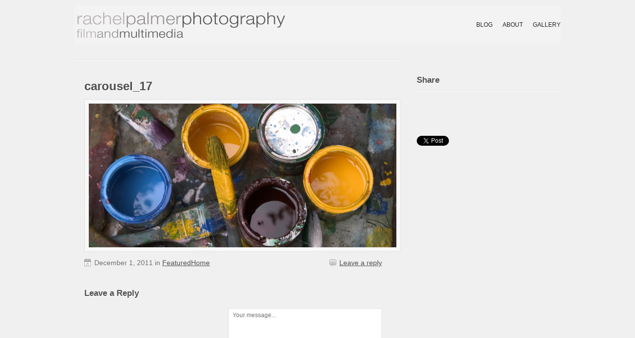

--- FILE ---
content_type: text/html; charset=UTF-8
request_url: http://www.rachelpalmer.co.uk/2011/12/01/carousel_17/
body_size: 8980
content:
<!DOCTYPE html PUBLIC "-//W3C//DTD XHTML 1.0 Transitional//EN" "http://www.w3.org/TR/xhtml1/DTD/xhtml1-transitional.dtd">
<html xmlns="http://www.w3.org/1999/xhtml" dir="ltr" lang="en-US" prefix="og: https://ogp.me/ns#">

<head profile="http://gmpg.org/xfn/11">
	<meta http-equiv="Content-Type" content="text/html; charset=UTF-8" />

	

	<link rel="alternate" type="application/rss+xml" title="RSS Feed" href="http://www.rachelpalmer.co.uk/feed/" />
	<link rel="pingback" href="http://www.rachelpalmer.co.uk/xmlrpc.php" />

	<link rel="stylesheet" type="text/css" href="http://www.rachelpalmer.co.uk/wp-content/themes/deNovo_v0/deNovo%20v0.9/style.css" media="screen" />
	<script  type="text/javascript" src="/wp-content/plugins/videojs-html5-video-player-for-wordpress/videojs/video.js"/></script>



		<style>img:is([sizes="auto" i], [sizes^="auto," i]) { contain-intrinsic-size: 3000px 1500px }</style>
	
		<!-- All in One SEO 4.8.0 - aioseo.com -->
		<title>carousel_17 - Rachel Palmer Photography &amp; Film</title>
	<meta name="robots" content="max-image-preview:large" />
	<meta name="author" content="Rachel"/>
	<link rel="canonical" href="http://www.rachelpalmer.co.uk/2011/12/01/carousel_17/" />
	<meta name="generator" content="All in One SEO (AIOSEO) 4.8.0" />
		<meta property="og:locale" content="en_US" />
		<meta property="og:site_name" content="Rachel Palmer Photography &amp; Film -" />
		<meta property="og:type" content="article" />
		<meta property="og:title" content="carousel_17 - Rachel Palmer Photography &amp; Film" />
		<meta property="og:url" content="http://www.rachelpalmer.co.uk/2011/12/01/carousel_17/" />
		<meta property="article:published_time" content="2011-12-01T20:58:07+00:00" />
		<meta property="article:modified_time" content="2011-12-01T20:58:07+00:00" />
		<meta name="twitter:card" content="summary_large_image" />
		<meta name="twitter:title" content="carousel_17 - Rachel Palmer Photography &amp; Film" />
		<script type="application/ld+json" class="aioseo-schema">
			{"@context":"https:\/\/schema.org","@graph":[{"@type":"BlogPosting","@id":"http:\/\/www.rachelpalmer.co.uk\/2011\/12\/01\/carousel_17\/#blogposting","name":"carousel_17 - Rachel Palmer Photography & Film","headline":"carousel_17","author":{"@id":"http:\/\/www.rachelpalmer.co.uk\/author\/devrp\/#author"},"publisher":{"@id":"http:\/\/www.rachelpalmer.co.uk\/#organization"},"datePublished":"2011-12-01T20:58:07+00:00","dateModified":"2011-12-01T20:58:07+00:00","inLanguage":"en-US","mainEntityOfPage":{"@id":"http:\/\/www.rachelpalmer.co.uk\/2011\/12\/01\/carousel_17\/#webpage"},"isPartOf":{"@id":"http:\/\/www.rachelpalmer.co.uk\/2011\/12\/01\/carousel_17\/#webpage"},"articleSection":"FeaturedHome"},{"@type":"BreadcrumbList","@id":"http:\/\/www.rachelpalmer.co.uk\/2011\/12\/01\/carousel_17\/#breadcrumblist","itemListElement":[{"@type":"ListItem","@id":"http:\/\/www.rachelpalmer.co.uk\/#listItem","position":1,"name":"Home","item":"http:\/\/www.rachelpalmer.co.uk\/","nextItem":{"@type":"ListItem","@id":"http:\/\/www.rachelpalmer.co.uk\/2011\/#listItem","name":"2011"}},{"@type":"ListItem","@id":"http:\/\/www.rachelpalmer.co.uk\/2011\/#listItem","position":2,"name":"2011","item":"http:\/\/www.rachelpalmer.co.uk\/2011\/","nextItem":{"@type":"ListItem","@id":"http:\/\/www.rachelpalmer.co.uk\/2011\/12\/#listItem","name":"December"},"previousItem":{"@type":"ListItem","@id":"http:\/\/www.rachelpalmer.co.uk\/#listItem","name":"Home"}},{"@type":"ListItem","@id":"http:\/\/www.rachelpalmer.co.uk\/2011\/12\/#listItem","position":3,"name":"December","item":"http:\/\/www.rachelpalmer.co.uk\/2011\/12\/","nextItem":{"@type":"ListItem","@id":"http:\/\/www.rachelpalmer.co.uk\/2011\/12\/01\/#listItem","name":"1"},"previousItem":{"@type":"ListItem","@id":"http:\/\/www.rachelpalmer.co.uk\/2011\/#listItem","name":"2011"}},{"@type":"ListItem","@id":"http:\/\/www.rachelpalmer.co.uk\/2011\/12\/01\/#listItem","position":4,"name":"1","item":"http:\/\/www.rachelpalmer.co.uk\/2011\/12\/01\/","nextItem":{"@type":"ListItem","@id":"http:\/\/www.rachelpalmer.co.uk\/2011\/12\/01\/carousel_17\/#listItem","name":"carousel_17"},"previousItem":{"@type":"ListItem","@id":"http:\/\/www.rachelpalmer.co.uk\/2011\/12\/#listItem","name":"December"}},{"@type":"ListItem","@id":"http:\/\/www.rachelpalmer.co.uk\/2011\/12\/01\/carousel_17\/#listItem","position":5,"name":"carousel_17","previousItem":{"@type":"ListItem","@id":"http:\/\/www.rachelpalmer.co.uk\/2011\/12\/01\/#listItem","name":"1"}}]},{"@type":"Organization","@id":"http:\/\/www.rachelpalmer.co.uk\/#organization","name":"Rachel Palmer Photography & Film","url":"http:\/\/www.rachelpalmer.co.uk\/"},{"@type":"Person","@id":"http:\/\/www.rachelpalmer.co.uk\/author\/devrp\/#author","url":"http:\/\/www.rachelpalmer.co.uk\/author\/devrp\/","name":"Rachel","image":{"@type":"ImageObject","@id":"http:\/\/www.rachelpalmer.co.uk\/2011\/12\/01\/carousel_17\/#authorImage","url":"https:\/\/secure.gravatar.com\/avatar\/67316de7cf0fc9ea3158ebf0fed031eb?s=96&d=mm&r=g","width":96,"height":96,"caption":"Rachel"}},{"@type":"WebPage","@id":"http:\/\/www.rachelpalmer.co.uk\/2011\/12\/01\/carousel_17\/#webpage","url":"http:\/\/www.rachelpalmer.co.uk\/2011\/12\/01\/carousel_17\/","name":"carousel_17 - Rachel Palmer Photography & Film","inLanguage":"en-US","isPartOf":{"@id":"http:\/\/www.rachelpalmer.co.uk\/#website"},"breadcrumb":{"@id":"http:\/\/www.rachelpalmer.co.uk\/2011\/12\/01\/carousel_17\/#breadcrumblist"},"author":{"@id":"http:\/\/www.rachelpalmer.co.uk\/author\/devrp\/#author"},"creator":{"@id":"http:\/\/www.rachelpalmer.co.uk\/author\/devrp\/#author"},"datePublished":"2011-12-01T20:58:07+00:00","dateModified":"2011-12-01T20:58:07+00:00"},{"@type":"WebSite","@id":"http:\/\/www.rachelpalmer.co.uk\/#website","url":"http:\/\/www.rachelpalmer.co.uk\/","name":"Rachel Palmer Photography & Film","inLanguage":"en-US","publisher":{"@id":"http:\/\/www.rachelpalmer.co.uk\/#organization"}}]}
		</script>
		<!-- All in One SEO -->

<link rel="alternate" type="application/rss+xml" title="Rachel Palmer Photography &amp; Film &raquo; carousel_17 Comments Feed" href="http://www.rachelpalmer.co.uk/2011/12/01/carousel_17/feed/" />
<script type="text/javascript">
/* <![CDATA[ */
window._wpemojiSettings = {"baseUrl":"https:\/\/s.w.org\/images\/core\/emoji\/15.0.3\/72x72\/","ext":".png","svgUrl":"https:\/\/s.w.org\/images\/core\/emoji\/15.0.3\/svg\/","svgExt":".svg","source":{"concatemoji":"http:\/\/www.rachelpalmer.co.uk\/wp-includes\/js\/wp-emoji-release.min.js?ver=6.7.4"}};
/*! This file is auto-generated */
!function(i,n){var o,s,e;function c(e){try{var t={supportTests:e,timestamp:(new Date).valueOf()};sessionStorage.setItem(o,JSON.stringify(t))}catch(e){}}function p(e,t,n){e.clearRect(0,0,e.canvas.width,e.canvas.height),e.fillText(t,0,0);var t=new Uint32Array(e.getImageData(0,0,e.canvas.width,e.canvas.height).data),r=(e.clearRect(0,0,e.canvas.width,e.canvas.height),e.fillText(n,0,0),new Uint32Array(e.getImageData(0,0,e.canvas.width,e.canvas.height).data));return t.every(function(e,t){return e===r[t]})}function u(e,t,n){switch(t){case"flag":return n(e,"\ud83c\udff3\ufe0f\u200d\u26a7\ufe0f","\ud83c\udff3\ufe0f\u200b\u26a7\ufe0f")?!1:!n(e,"\ud83c\uddfa\ud83c\uddf3","\ud83c\uddfa\u200b\ud83c\uddf3")&&!n(e,"\ud83c\udff4\udb40\udc67\udb40\udc62\udb40\udc65\udb40\udc6e\udb40\udc67\udb40\udc7f","\ud83c\udff4\u200b\udb40\udc67\u200b\udb40\udc62\u200b\udb40\udc65\u200b\udb40\udc6e\u200b\udb40\udc67\u200b\udb40\udc7f");case"emoji":return!n(e,"\ud83d\udc26\u200d\u2b1b","\ud83d\udc26\u200b\u2b1b")}return!1}function f(e,t,n){var r="undefined"!=typeof WorkerGlobalScope&&self instanceof WorkerGlobalScope?new OffscreenCanvas(300,150):i.createElement("canvas"),a=r.getContext("2d",{willReadFrequently:!0}),o=(a.textBaseline="top",a.font="600 32px Arial",{});return e.forEach(function(e){o[e]=t(a,e,n)}),o}function t(e){var t=i.createElement("script");t.src=e,t.defer=!0,i.head.appendChild(t)}"undefined"!=typeof Promise&&(o="wpEmojiSettingsSupports",s=["flag","emoji"],n.supports={everything:!0,everythingExceptFlag:!0},e=new Promise(function(e){i.addEventListener("DOMContentLoaded",e,{once:!0})}),new Promise(function(t){var n=function(){try{var e=JSON.parse(sessionStorage.getItem(o));if("object"==typeof e&&"number"==typeof e.timestamp&&(new Date).valueOf()<e.timestamp+604800&&"object"==typeof e.supportTests)return e.supportTests}catch(e){}return null}();if(!n){if("undefined"!=typeof Worker&&"undefined"!=typeof OffscreenCanvas&&"undefined"!=typeof URL&&URL.createObjectURL&&"undefined"!=typeof Blob)try{var e="postMessage("+f.toString()+"("+[JSON.stringify(s),u.toString(),p.toString()].join(",")+"));",r=new Blob([e],{type:"text/javascript"}),a=new Worker(URL.createObjectURL(r),{name:"wpTestEmojiSupports"});return void(a.onmessage=function(e){c(n=e.data),a.terminate(),t(n)})}catch(e){}c(n=f(s,u,p))}t(n)}).then(function(e){for(var t in e)n.supports[t]=e[t],n.supports.everything=n.supports.everything&&n.supports[t],"flag"!==t&&(n.supports.everythingExceptFlag=n.supports.everythingExceptFlag&&n.supports[t]);n.supports.everythingExceptFlag=n.supports.everythingExceptFlag&&!n.supports.flag,n.DOMReady=!1,n.readyCallback=function(){n.DOMReady=!0}}).then(function(){return e}).then(function(){var e;n.supports.everything||(n.readyCallback(),(e=n.source||{}).concatemoji?t(e.concatemoji):e.wpemoji&&e.twemoji&&(t(e.twemoji),t(e.wpemoji)))}))}((window,document),window._wpemojiSettings);
/* ]]> */
</script>
<link rel='stylesheet' id='jquery-plugins-jcarousel-skin-tango-css' href='http://www.rachelpalmer.co.uk/wp-content/plugins/jj-nextgen-jquery-carousel/skins/tango/skin.css?ver=6.7.4' type='text/css' media='all' />
<style id='wp-emoji-styles-inline-css' type='text/css'>

	img.wp-smiley, img.emoji {
		display: inline !important;
		border: none !important;
		box-shadow: none !important;
		height: 1em !important;
		width: 1em !important;
		margin: 0 0.07em !important;
		vertical-align: -0.1em !important;
		background: none !important;
		padding: 0 !important;
	}
</style>
<link rel='stylesheet' id='wp-block-library-css' href='http://www.rachelpalmer.co.uk/wp-includes/css/dist/block-library/style.min.css?ver=6.7.4' type='text/css' media='all' />
<style id='classic-theme-styles-inline-css' type='text/css'>
/*! This file is auto-generated */
.wp-block-button__link{color:#fff;background-color:#32373c;border-radius:9999px;box-shadow:none;text-decoration:none;padding:calc(.667em + 2px) calc(1.333em + 2px);font-size:1.125em}.wp-block-file__button{background:#32373c;color:#fff;text-decoration:none}
</style>
<style id='global-styles-inline-css' type='text/css'>
:root{--wp--preset--aspect-ratio--square: 1;--wp--preset--aspect-ratio--4-3: 4/3;--wp--preset--aspect-ratio--3-4: 3/4;--wp--preset--aspect-ratio--3-2: 3/2;--wp--preset--aspect-ratio--2-3: 2/3;--wp--preset--aspect-ratio--16-9: 16/9;--wp--preset--aspect-ratio--9-16: 9/16;--wp--preset--color--black: #000000;--wp--preset--color--cyan-bluish-gray: #abb8c3;--wp--preset--color--white: #ffffff;--wp--preset--color--pale-pink: #f78da7;--wp--preset--color--vivid-red: #cf2e2e;--wp--preset--color--luminous-vivid-orange: #ff6900;--wp--preset--color--luminous-vivid-amber: #fcb900;--wp--preset--color--light-green-cyan: #7bdcb5;--wp--preset--color--vivid-green-cyan: #00d084;--wp--preset--color--pale-cyan-blue: #8ed1fc;--wp--preset--color--vivid-cyan-blue: #0693e3;--wp--preset--color--vivid-purple: #9b51e0;--wp--preset--gradient--vivid-cyan-blue-to-vivid-purple: linear-gradient(135deg,rgba(6,147,227,1) 0%,rgb(155,81,224) 100%);--wp--preset--gradient--light-green-cyan-to-vivid-green-cyan: linear-gradient(135deg,rgb(122,220,180) 0%,rgb(0,208,130) 100%);--wp--preset--gradient--luminous-vivid-amber-to-luminous-vivid-orange: linear-gradient(135deg,rgba(252,185,0,1) 0%,rgba(255,105,0,1) 100%);--wp--preset--gradient--luminous-vivid-orange-to-vivid-red: linear-gradient(135deg,rgba(255,105,0,1) 0%,rgb(207,46,46) 100%);--wp--preset--gradient--very-light-gray-to-cyan-bluish-gray: linear-gradient(135deg,rgb(238,238,238) 0%,rgb(169,184,195) 100%);--wp--preset--gradient--cool-to-warm-spectrum: linear-gradient(135deg,rgb(74,234,220) 0%,rgb(151,120,209) 20%,rgb(207,42,186) 40%,rgb(238,44,130) 60%,rgb(251,105,98) 80%,rgb(254,248,76) 100%);--wp--preset--gradient--blush-light-purple: linear-gradient(135deg,rgb(255,206,236) 0%,rgb(152,150,240) 100%);--wp--preset--gradient--blush-bordeaux: linear-gradient(135deg,rgb(254,205,165) 0%,rgb(254,45,45) 50%,rgb(107,0,62) 100%);--wp--preset--gradient--luminous-dusk: linear-gradient(135deg,rgb(255,203,112) 0%,rgb(199,81,192) 50%,rgb(65,88,208) 100%);--wp--preset--gradient--pale-ocean: linear-gradient(135deg,rgb(255,245,203) 0%,rgb(182,227,212) 50%,rgb(51,167,181) 100%);--wp--preset--gradient--electric-grass: linear-gradient(135deg,rgb(202,248,128) 0%,rgb(113,206,126) 100%);--wp--preset--gradient--midnight: linear-gradient(135deg,rgb(2,3,129) 0%,rgb(40,116,252) 100%);--wp--preset--font-size--small: 13px;--wp--preset--font-size--medium: 20px;--wp--preset--font-size--large: 36px;--wp--preset--font-size--x-large: 42px;--wp--preset--spacing--20: 0.44rem;--wp--preset--spacing--30: 0.67rem;--wp--preset--spacing--40: 1rem;--wp--preset--spacing--50: 1.5rem;--wp--preset--spacing--60: 2.25rem;--wp--preset--spacing--70: 3.38rem;--wp--preset--spacing--80: 5.06rem;--wp--preset--shadow--natural: 6px 6px 9px rgba(0, 0, 0, 0.2);--wp--preset--shadow--deep: 12px 12px 50px rgba(0, 0, 0, 0.4);--wp--preset--shadow--sharp: 6px 6px 0px rgba(0, 0, 0, 0.2);--wp--preset--shadow--outlined: 6px 6px 0px -3px rgba(255, 255, 255, 1), 6px 6px rgba(0, 0, 0, 1);--wp--preset--shadow--crisp: 6px 6px 0px rgba(0, 0, 0, 1);}:where(.is-layout-flex){gap: 0.5em;}:where(.is-layout-grid){gap: 0.5em;}body .is-layout-flex{display: flex;}.is-layout-flex{flex-wrap: wrap;align-items: center;}.is-layout-flex > :is(*, div){margin: 0;}body .is-layout-grid{display: grid;}.is-layout-grid > :is(*, div){margin: 0;}:where(.wp-block-columns.is-layout-flex){gap: 2em;}:where(.wp-block-columns.is-layout-grid){gap: 2em;}:where(.wp-block-post-template.is-layout-flex){gap: 1.25em;}:where(.wp-block-post-template.is-layout-grid){gap: 1.25em;}.has-black-color{color: var(--wp--preset--color--black) !important;}.has-cyan-bluish-gray-color{color: var(--wp--preset--color--cyan-bluish-gray) !important;}.has-white-color{color: var(--wp--preset--color--white) !important;}.has-pale-pink-color{color: var(--wp--preset--color--pale-pink) !important;}.has-vivid-red-color{color: var(--wp--preset--color--vivid-red) !important;}.has-luminous-vivid-orange-color{color: var(--wp--preset--color--luminous-vivid-orange) !important;}.has-luminous-vivid-amber-color{color: var(--wp--preset--color--luminous-vivid-amber) !important;}.has-light-green-cyan-color{color: var(--wp--preset--color--light-green-cyan) !important;}.has-vivid-green-cyan-color{color: var(--wp--preset--color--vivid-green-cyan) !important;}.has-pale-cyan-blue-color{color: var(--wp--preset--color--pale-cyan-blue) !important;}.has-vivid-cyan-blue-color{color: var(--wp--preset--color--vivid-cyan-blue) !important;}.has-vivid-purple-color{color: var(--wp--preset--color--vivid-purple) !important;}.has-black-background-color{background-color: var(--wp--preset--color--black) !important;}.has-cyan-bluish-gray-background-color{background-color: var(--wp--preset--color--cyan-bluish-gray) !important;}.has-white-background-color{background-color: var(--wp--preset--color--white) !important;}.has-pale-pink-background-color{background-color: var(--wp--preset--color--pale-pink) !important;}.has-vivid-red-background-color{background-color: var(--wp--preset--color--vivid-red) !important;}.has-luminous-vivid-orange-background-color{background-color: var(--wp--preset--color--luminous-vivid-orange) !important;}.has-luminous-vivid-amber-background-color{background-color: var(--wp--preset--color--luminous-vivid-amber) !important;}.has-light-green-cyan-background-color{background-color: var(--wp--preset--color--light-green-cyan) !important;}.has-vivid-green-cyan-background-color{background-color: var(--wp--preset--color--vivid-green-cyan) !important;}.has-pale-cyan-blue-background-color{background-color: var(--wp--preset--color--pale-cyan-blue) !important;}.has-vivid-cyan-blue-background-color{background-color: var(--wp--preset--color--vivid-cyan-blue) !important;}.has-vivid-purple-background-color{background-color: var(--wp--preset--color--vivid-purple) !important;}.has-black-border-color{border-color: var(--wp--preset--color--black) !important;}.has-cyan-bluish-gray-border-color{border-color: var(--wp--preset--color--cyan-bluish-gray) !important;}.has-white-border-color{border-color: var(--wp--preset--color--white) !important;}.has-pale-pink-border-color{border-color: var(--wp--preset--color--pale-pink) !important;}.has-vivid-red-border-color{border-color: var(--wp--preset--color--vivid-red) !important;}.has-luminous-vivid-orange-border-color{border-color: var(--wp--preset--color--luminous-vivid-orange) !important;}.has-luminous-vivid-amber-border-color{border-color: var(--wp--preset--color--luminous-vivid-amber) !important;}.has-light-green-cyan-border-color{border-color: var(--wp--preset--color--light-green-cyan) !important;}.has-vivid-green-cyan-border-color{border-color: var(--wp--preset--color--vivid-green-cyan) !important;}.has-pale-cyan-blue-border-color{border-color: var(--wp--preset--color--pale-cyan-blue) !important;}.has-vivid-cyan-blue-border-color{border-color: var(--wp--preset--color--vivid-cyan-blue) !important;}.has-vivid-purple-border-color{border-color: var(--wp--preset--color--vivid-purple) !important;}.has-vivid-cyan-blue-to-vivid-purple-gradient-background{background: var(--wp--preset--gradient--vivid-cyan-blue-to-vivid-purple) !important;}.has-light-green-cyan-to-vivid-green-cyan-gradient-background{background: var(--wp--preset--gradient--light-green-cyan-to-vivid-green-cyan) !important;}.has-luminous-vivid-amber-to-luminous-vivid-orange-gradient-background{background: var(--wp--preset--gradient--luminous-vivid-amber-to-luminous-vivid-orange) !important;}.has-luminous-vivid-orange-to-vivid-red-gradient-background{background: var(--wp--preset--gradient--luminous-vivid-orange-to-vivid-red) !important;}.has-very-light-gray-to-cyan-bluish-gray-gradient-background{background: var(--wp--preset--gradient--very-light-gray-to-cyan-bluish-gray) !important;}.has-cool-to-warm-spectrum-gradient-background{background: var(--wp--preset--gradient--cool-to-warm-spectrum) !important;}.has-blush-light-purple-gradient-background{background: var(--wp--preset--gradient--blush-light-purple) !important;}.has-blush-bordeaux-gradient-background{background: var(--wp--preset--gradient--blush-bordeaux) !important;}.has-luminous-dusk-gradient-background{background: var(--wp--preset--gradient--luminous-dusk) !important;}.has-pale-ocean-gradient-background{background: var(--wp--preset--gradient--pale-ocean) !important;}.has-electric-grass-gradient-background{background: var(--wp--preset--gradient--electric-grass) !important;}.has-midnight-gradient-background{background: var(--wp--preset--gradient--midnight) !important;}.has-small-font-size{font-size: var(--wp--preset--font-size--small) !important;}.has-medium-font-size{font-size: var(--wp--preset--font-size--medium) !important;}.has-large-font-size{font-size: var(--wp--preset--font-size--large) !important;}.has-x-large-font-size{font-size: var(--wp--preset--font-size--x-large) !important;}
:where(.wp-block-post-template.is-layout-flex){gap: 1.25em;}:where(.wp-block-post-template.is-layout-grid){gap: 1.25em;}
:where(.wp-block-columns.is-layout-flex){gap: 2em;}:where(.wp-block-columns.is-layout-grid){gap: 2em;}
:root :where(.wp-block-pullquote){font-size: 1.5em;line-height: 1.6;}
</style>
<link rel='stylesheet' id='videojs-plugin-css' href='http://www.rachelpalmer.co.uk/wp-content/plugins/videojs-html5-video-player-for-wordpress/plugin-styles.css?ver=6.7.4' type='text/css' media='all' />
<link rel='stylesheet' id='videojs-css' href='http://www.rachelpalmer.co.uk/wp-content/plugins/videojs-html5-video-player-for-wordpress/videojs/video-js.css?ver=6.7.4' type='text/css' media='all' />
<link rel='stylesheet' id='superfish-css' href='http://www.rachelpalmer.co.uk/wp-content/themes/deNovo_v0/deNovo%20v0.9/lib/scripts/superfish/superfish.css?ver=1.4.8' type='text/css' media='all' />
<link rel='stylesheet' id='pretty-css' href='http://www.rachelpalmer.co.uk/wp-content/themes/deNovo_v0/deNovo%20v0.9/lib/scripts/pretty/prettyPhoto.css?ver=2.5' type='text/css' media='all' />
<style id='akismet-widget-style-inline-css' type='text/css'>

			.a-stats {
				--akismet-color-mid-green: #357b49;
				--akismet-color-white: #fff;
				--akismet-color-light-grey: #f6f7f7;

				max-width: 350px;
				width: auto;
			}

			.a-stats * {
				all: unset;
				box-sizing: border-box;
			}

			.a-stats strong {
				font-weight: 600;
			}

			.a-stats a.a-stats__link,
			.a-stats a.a-stats__link:visited,
			.a-stats a.a-stats__link:active {
				background: var(--akismet-color-mid-green);
				border: none;
				box-shadow: none;
				border-radius: 8px;
				color: var(--akismet-color-white);
				cursor: pointer;
				display: block;
				font-family: -apple-system, BlinkMacSystemFont, 'Segoe UI', 'Roboto', 'Oxygen-Sans', 'Ubuntu', 'Cantarell', 'Helvetica Neue', sans-serif;
				font-weight: 500;
				padding: 12px;
				text-align: center;
				text-decoration: none;
				transition: all 0.2s ease;
			}

			/* Extra specificity to deal with TwentyTwentyOne focus style */
			.widget .a-stats a.a-stats__link:focus {
				background: var(--akismet-color-mid-green);
				color: var(--akismet-color-white);
				text-decoration: none;
			}

			.a-stats a.a-stats__link:hover {
				filter: brightness(110%);
				box-shadow: 0 4px 12px rgba(0, 0, 0, 0.06), 0 0 2px rgba(0, 0, 0, 0.16);
			}

			.a-stats .count {
				color: var(--akismet-color-white);
				display: block;
				font-size: 1.5em;
				line-height: 1.4;
				padding: 0 13px;
				white-space: nowrap;
			}
		
</style>
<script type="text/javascript" src="http://www.rachelpalmer.co.uk/wp-includes/js/jquery/jquery.min.js?ver=3.7.1" id="jquery-core-js"></script>
<script type="text/javascript" src="http://www.rachelpalmer.co.uk/wp-includes/js/jquery/jquery-migrate.min.js?ver=3.4.1" id="jquery-migrate-js"></script>
<script type="text/javascript" src="http://www.rachelpalmer.co.uk/wp-content/plugins/jj-nextgen-jquery-carousel/script/jquery.jcarousel.min.js?ver=6.7.4" id="jquery-jcarousel-js"></script>
<script type="text/javascript" src="http://www.rachelpalmer.co.uk/wp-content/plugins/jj-nextgen-jquery-carousel/script/jquery.jj_ngg_shuffle.js?ver=6.7.4" id="jquery-shuffle-js"></script>
<link rel="https://api.w.org/" href="http://www.rachelpalmer.co.uk/wp-json/" /><link rel="alternate" title="JSON" type="application/json" href="http://www.rachelpalmer.co.uk/wp-json/wp/v2/posts/724" /><link rel="EditURI" type="application/rsd+xml" title="RSD" href="http://www.rachelpalmer.co.uk/xmlrpc.php?rsd" />
<meta name="generator" content="WordPress 6.7.4" />
<link rel='shortlink' href='http://www.rachelpalmer.co.uk/?p=724' />
<link rel="alternate" title="oEmbed (JSON)" type="application/json+oembed" href="http://www.rachelpalmer.co.uk/wp-json/oembed/1.0/embed?url=http%3A%2F%2Fwww.rachelpalmer.co.uk%2F2011%2F12%2F01%2Fcarousel_17%2F" />
<link rel="alternate" title="oEmbed (XML)" type="text/xml+oembed" href="http://www.rachelpalmer.co.uk/wp-json/oembed/1.0/embed?url=http%3A%2F%2Fwww.rachelpalmer.co.uk%2F2011%2F12%2F01%2Fcarousel_17%2F&#038;format=xml" />

		<script type="text/javascript">
			if(typeof videojs != "undefined") {
				videojs.options.flash.swf = "http://www.rachelpalmer.co.uk/wp-content/plugins/videojs-html5-video-player-for-wordpress/videojs/video-js.swf";
			}
			document.createElement("video");document.createElement("audio");document.createElement("track");
		</script>
		
<!--[if IE]>
<link href="http://www.rachelpalmer.co.uk/wp-content/themes/deNovo_v0/deNovo%20v0.9/lib/admin/ie.css" rel="stylesheet" type="text/css">
<![endif]-->
<!--[if IE 7]>
<link href="http://www.rachelpalmer.co.uk/wp-content/themes/deNovo_v0/deNovo%20v0.9/lib/admin/ie7.css" rel="stylesheet" type="text/css">
<![endif]-->


	<meta property="fb:admins"    content="100000495482209">
	<meta property="og:description" content="Rachel Palmer is a multi media journalist driven by telling compelling stories from around the world.">
	<meta property="og:image"       content="http://www.rachelpalmer.co.uk/wp-content/themes/deNovo_v0/deNovo%20v0.9/img/logo.png">
	<meta property="og:site_name"   content="Rachel Palmer - film and multimedia">
	<meta property="og:title"       content="Home">
	<meta property="og:type"        content="website">
	<meta property="og:url"        content="http://www.rachelpalmer.co.uk">
	<meta property="og:locale"        content="en_GB">

	<script  type="text/javascript" src="/wp-content/themes/deNovo_v0/deNovo v0.9/lib/scripts/cycle.js"/></script>
	<script  type="text/javascript" src="/wp-content/themes/deNovo_v0/deNovo v0.9/lib/scripts/jquery.jcarousel.min.js"/></script>

</head>

<body id="noise1" class="post-template-default single single-post postid-724 single-format-standard grey">

	
	<div id="header-wrap">
		<div id="header-wrap-inner">

		<div id="header-top-wrap">

			<div id="header-top">

				<a href="http://www.rachelpalmer.co.uk" title="Rachel Palmer Photography &amp; Film">
					<img src="http://www.rachelpalmer.co.uk/wp-content/themes/deNovo_v0/deNovo%20v0.9/img/logo.png" id="logo" alt="Rachel Palmer Photography &amp; Film" width="980" height="80"/>
				</a>

				<ul id="menu" class="sf-menu clearfix">
										<li><a href="http://www.rachelpalmer.co.uk" title="Home">Blog</a></li>
											<li class="cat-item cat-item-21"><a href="http://www.rachelpalmer.co.uk/category/about/">About</a>
</li>
	<li class="cat-item cat-item-1"><a href="http://www.rachelpalmer.co.uk/category/gallery/">Gallery</a>
</li>
					

					<!--<li class="cat-item cat-item-1 current-cat"><a title="Gallery" href="/~rachelp1/category/gallery/">Gallery</a>
</li>
					<li class="cat-item cat-item-21"><a title="View all posts filed under About" href="/~rachelp1/category/about/">About</a>
</li>-->


					<!--	<li class="cat-item cat-item-21"><a href="http://www.rachelpalmer.co.uk/category/about/">About</a>
</li>
	<li class="cat-item cat-item-1"><a href="http://www.rachelpalmer.co.uk/category/gallery/">Gallery</a>
</li>
-->
									</ul>

			</div>

		</div><!-- end header-top-wrap -->

		
		


		


		</div>
	</div><!-- end header-wrap -->

	
 

<div id="main">
	 	 
	 			    
			<div id="content">			    		
	 

	
		<div class="box box-wide clearfix">  

						
								    
				    <div class="post-724 post type-post status-publish format-standard hentry category-featuredhome">
				    
				    
			    
			    		<h1> carousel_17</h1>
			    		
			    					    					    		  			
						
												
						<div class="img"><a href="http://www.rachelpalmer.co.uk/2011/12/01/carousel_17/" rel="bookmark" title="carousel_17"><img src="http://www.rachelpalmer.co.uk/wp-content/themes/deNovo_v0/deNovo%20v0.9/lib/scripts/thumb.php?src=http://www.rachelpalmer.co.uk/wp-content/uploads/2011/12/image15.jpg&amp;w=620&amp;h=290&amp;zc=1&amp;q=95" width="620" height="290" alt="carousel_17" /></a></div>
						
									    	
			    		<p class="meta clearfix">
			    			<span class="meta-date">December 1, 2011</span> in <a href="http://www.rachelpalmer.co.uk/category/featuredhome/" rel="category tag">FeaturedHome</a>			    			<span class="meta-comments"><a href="http://www.rachelpalmer.co.uk/2011/12/01/carousel_17/#respond">Leave a reply</a></span>
			    		</p>
			    	
			    					    		
			    					    		
			    						    
					</div><!-- end post -->
					
				    
				    
<!-- You can start editing here. -->



<div id="respond" class="clearfix">

	<a rel="nofollow" id="cancel-comment-reply-link" href="/2011/12/01/carousel_17/#respond" style="display:none;"><span>Cancel reply</span></a>	
	<h2>Leave a Reply</h2>
	
		
	<div id="commentform">
	
		<form action="http://www.rachelpalmer.co.uk/wp-comments-post.php" method="post" class="clearfix">
	
						
			<textarea class="text required" name="comment" id="comment-message" defaultvalue="Your message..." tabindex="4" cols="4" rows="10"></textarea>
		
			<input type="text" name="author" id="comment-name" class="text required" value="" defaultvalue="Your name..." tabindex="1" />
							
			<input type="text" name="email" id="comment-email" class="text required" value="" defaultvalue="Your email..." tabindex="2" />
							
			<input type="text" name="url" id="comment-url" class="text" value="" defaultvalue="Your website..." tabindex="3" />
			
				
						<button type="submit" id="comment-submit" class="btn-big" tabindex="5"><span>Submit comment</span></button>
			
						<p id="gravatar-info"><a href="http://en.gravatar.com/" target="_blank" title="Gravatar - Globally Recognized Avatars">Gravatars</a> are enabled. Register for free!</p>
					
			<input type='hidden' name='comment_post_ID' value='724' id='comment_post_ID' />
<input type='hidden' name='comment_parent' id='comment_parent' value='0' />
		
			<p style="display: none !important;" class="akismet-fields-container" data-prefix="ak_"><label>&#916;<textarea name="ak_hp_textarea" cols="45" rows="8" maxlength="100"></textarea></label><input type="hidden" id="ak_js_1" name="ak_js" value="47"/><script>document.getElementById( "ak_js_1" ).setAttribute( "value", ( new Date() ).getTime() );</script></p>		
		</form>
	
	</div><!-- end commentform -->
	
	
</div><!-- end respond -->

				
								
					
		</div><!-- end box -->
	
	</div><!-- end content -->
		
		<div id="sidebar">

<div id="text-5" class="widget_text sb-box clearfix">			<div class="textwidget"><div class="sidebar_widget">
<h2>Share</h2>
<iframe src="//www.facebook.com/plugins/like.php?href=rachelpalmer.co.uk&amp;send=false&amp;layout=standard&amp;width=300&amp;show_faces=true&amp;action=like&amp;colorscheme=light&amp;font&amp;height=80&amp;appId=296525113720847" scrolling="no" frameborder="0" style="border:none; overflow:hidden; width:100%; height:80px;" allowTransparency="true"></iframe>
<a href="http://twitter.com/share" class="twitter-share-button" data-count="horizontal" data-via="rachelpalmer">Tweet</a><script type="text/javascript" src="http://platform.twitter.com/widgets.js"></script>
</div></div>
		</div>
</div><!-- end sidebar -->

<div class="clear"></div>		
			<div id="footer">
		<div id="footer-inner" class="clearfix">
	
					<div id="ts_comments-3" class="widget_ts_comments box clearfix">				<h2>Recent Comments</h2>				
								<div class="sb-box2">
					<div class="sb-box2-inner clearfix">
								
										
									</div>
				</div>
				 
			</div>        			<div id="ts_contact-3" class="widget_ts_contact box clearfix">				<h2>Contact Info</h2>				
				<ul style="margin:0">
					<li>Rachel Palmer</li>										<li>US +1 510 717 0821</li>					<li>UK +44 (0) 7974 398710</li>					<li><a href="mailto:&#114;a&#99;hel&#64;&#114;ach&#101;lp&#97;&#108;mer.&#99;o.&#117;&#107;">rachel@rachelpalmer.co.uk</a></li>					<li><a href="http://twitter.com/rachelpalmer">Twitter</a></li>					<li><a href="http://www.facebook.com/people/Rachel-Palmer/531722436">Facebook</a></li>				</ul>
 
			</div>        	
		</div>
	</div><!-- end footer -->

</div><!-- end main -->

<div id="subfooter-wrap">
	<div id="subfooter-wrap-inner">

	<div id="subfooter">
	
		<!--<p id="powered">
			<a href="http://wordpress.org" title="WordPress"><img src="http://www.rachelpalmer.co.uk/wp-content/themes/deNovo_v0/deNovo%20v0.9/img/wordpress.png" alt="wordpress" width="140" height="30"/></a>
		</p>-->
		
		<p id="legal">&copy; 2026 <a href="http://www.rachelpalmer.co.uk">Rachel Palmer Photography &amp; Film</a>
        <!-- - Business WordPress Theme by <a href="http://alturl.com/579a" title="Business WordPress Theme">ThemeShift.com</a>--></p>
        
    	
	</div>


	</div>
</div><!-- end subfooter-wrap -->



<script type="text/javascript">

jQuery.noConflict();
jQuery(document).ready(function() {

	jQuery('#searchform input').each(function () {
		if (jQuery(this).val() == '') {
			jQuery(this).val(jQuery(this).attr('defaultvalue'));
		}
	}).focus(function () {
		jQuery(this).removeClass('fielderror');
		if (jQuery(this).val() == jQuery(this).attr('defaultvalue')) {
			jQuery(this).val('');
		}
	}).blur(function () {
		if (jQuery(this).val() == '') {
			jQuery(this).val(jQuery(this).attr('defaultvalue'));
		}
	});
	jQuery('#searchform form').submit(function () {
		jQuery('#searcherror').remove();
		var errors = 0;
		jQuery(this).find('input').each(function () {
			if (jQuery(this).val() == jQuery(this).attr('defaultvalue')) {
				jQuery(this).val('');
			}
			if (jQuery(this).hasClass('required') && jQuery(this).val() == '') {
				jQuery(this).addClass('fielderror');
				errors++;
			}
		});
		
		if (errors > 0) {
			jQuery(this).find('input').each(function () {
				if (jQuery(this).val() == '') {
					jQuery(this).val(jQuery(this).attr('defaultvalue'));
				}
			});
			jQuery('#searchform .sb-box2-inner').prepend('<div id="searcherror">What exactly are you searching for?</div>');
			return false;
		}
		return true;
		
	});
	
});

</script>

<script type="text/javascript">

jQuery.noConflict();
jQuery(document).ready(function() {

	jQuery('#commentform input, #commentform textarea').each(function () {
		if (jQuery(this).val() == '') {
			jQuery(this).val(jQuery(this).attr('defaultvalue'));
		}
	}).focus(function () {
		jQuery(this).removeClass('fielderror');
		if (jQuery(this).val() == jQuery(this).attr('defaultvalue')) {
			jQuery(this).val('');
		}
	}).blur(function () {
		if (jQuery(this).val() == '') {
			jQuery(this).val(jQuery(this).attr('defaultvalue'));
		}
	});
	jQuery('#commentform form').submit(function () {
		jQuery('#commenterror').remove();
		var errors = 0;
		jQuery(this).find('textarea, input').each(function () {
			if (jQuery(this).val() == jQuery(this).attr('defaultvalue')) {
				if (jQuery(this).attr('name') != 'comment_post_ID') {
					jQuery(this).val('');
				}
			}
			if (jQuery(this).hasClass('required') && jQuery(this).val() == '') {
				jQuery(this).addClass('fielderror');
				errors++;
			}
		});
		
		if (errors > 0) {
			jQuery(this).find('textarea, input').each(function () {
				if (jQuery(this).val() == '') {
					jQuery(this).val(jQuery(this).attr('defaultvalue'));
				}
			});
			jQuery(this).prepend('<p id="commenterror">Please complete required fields!</p>');
			return false;
		}
		return true;
		
	});
	
});

</script>
<script type="text/javascript" src="http://www.rachelpalmer.co.uk/wp-content/themes/deNovo_v0/deNovo%20v0.9/lib/scripts/superfish/superfish.js?ver=1.4.8" id="superfish-js"></script>
<script type="text/javascript" src="http://www.rachelpalmer.co.uk/wp-content/themes/deNovo_v0/deNovo%20v0.9/lib/scripts/superfish/supersubs.js?ver=1.4.8" id="supersubs-js"></script>
<script type="text/javascript" src="http://www.rachelpalmer.co.uk/wp-includes/js/comment-reply.min.js?ver=6.7.4" id="comment-reply-js" async="async" data-wp-strategy="async"></script>
<script type="text/javascript" src="http://www.rachelpalmer.co.uk/wp-content/themes/deNovo_v0/deNovo%20v0.9/lib/scripts/pretty/jquery.prettyPhoto.js?ver=2.5" id="prettyPhoto-js"></script>






<!--  initialize the slideshow when the DOM is ready -->

<script type="text/javascript">
var $j = jQuery.noConflict();
	$j(document).ready(function() {
		$j('.slideshow').cycle({
		fx: 'fade',
		speed: 1000,
		timeout: 5000,
		pause: 1,
		next: '#next',
		prev: '#prev'
	});
});



</script>

 
<script type="text/javascript">

  var _gaq = _gaq || [];
  _gaq.push(['_setAccount', 'UA-24201125-1']);
  _gaq.push(['_trackPageview']);

  (function() {
    var ga = document.createElement('script'); ga.type = 'text/javascript'; ga.async = true;
    ga.src = ('https:' == document.location.protocol ? 'https://ssl' : 'http://www') + '.google-analytics.com/ga.js';
    var s = document.getElementsByTagName('script')[0]; s.parentNode.insertBefore(ga, s);
  })();

</script>

</body>
</html>


--- FILE ---
content_type: text/css
request_url: http://www.rachelpalmer.co.uk/wp-content/themes/deNovo_v0/deNovo%20v0.9/style.css
body_size: 44075
content:
/*
Theme Name: deNovo
Theme URI: http://alturl.com/579a
Description: Business WordPress Theme deNovo by ThemeShift.com
Version: 0.9
Author: Simon Rimkus
Author URI: http://alturl.com/579a
Tags: business, corporate, clean
*/

/*
	- RESET
	- GENERAL
		+ LINK COLOR
		+ GENERAL HTML
		+ SELECTED TEXT
	- HEADINGS
	- BUTTONS
		+ BUTTON COLORS
	- FORMS
	- BASIC LAYOUT
	- HEADER
	- DISPLAY
	- BAR
		+ ACTIONS LINKS
	- MAIN
		+ BOXES
		+ META
		+ CONTENT LISTS
	- COMMENTS
	- COMMENTFORM
	- SIDEBAR
		+ SIDEBAR LISTS
		+ GET STARTED LINK
		+ NEWSLETTER / SEARCHFORM
	- FOOTER
	- PAGING
	- WORDPRESS / WIDGET CSS
	- CLEARING

*/

/*	##################################
   	RESET
	################################## */

html, body, ul, ol, li, img, hr, input, textarea, dl, dt, dd, form {
	margin: 0px;
	padding: 0px;
	border: none;
	list-style: none;
}

/*	##################################
   	GENERAL
	################################## */

body {
	margin: 0px;
	padding: 0px;
	background: #f0f0f0;
	color: #6f6f6f;
	font-family: "Helvetica Neue", Helvetica, Verdana, Arial, sans-serif;
	font-size: 14px;
}

/** LINK COLOR */

.blue a {
	background: transparent;
	color: #547bba;
}

.green a {
	background: transparent;
	color: #3aa23c;
}

.red a {
	background: transparent;
	color: #bc1616;
}

.grey a {
	background: transparent;
	color: #4f4f4f;
}

/** GENERAL HTML */

img {
	border: none;
}

p, ul, ol {
	margin: 0 0 20px;
	padding: 0px;
	line-height: 24px;
}

#content blockquote {
	margin: 0 0 0 10px;
	padding: 0 0 0 50px;
	background: transparent url(img/bg-blockquote.png) no-repeat left top;
	font-style: italic;
}

#content address {
	padding: 0 0 0 15px;
	font-style: italic;
}

#content pre {
	display: block;
	margin: 0 0 20px;
	padding: 10px;
	color: #4f4f4f;
	background: #e2e2e2;
	font-family: "Courier New", Courier, serif;
	overflow: auto;
}

#content code {
	background: #e2e2e2;
	color: #4f4f4f;
	font-family: "Courier New", Courier, serif;
	text-shadow: 1px 1px 0px #f8f8f8;
}

#content dt {
	font-weight: bold;
}

#content dd {
	padding: 0 0 0 20px;
}

#content table {
	margin: 0 0 20px;
	border-collapse: collapse;
}

#content th {
	padding: 5px;
	background: #ebebeb;
	border: 1px solid #ddd;
	text-align: left;
}

#content td {
	padding: 5px;
	border: 1px solid #ddd;
}

/** SELECTED TEXT */

.blue ::selection{ /* Safari and Opera */
	color: #fff;
	background:#547bba;
	text-shadow: none;
}
.blue ::-moz-selection{ /* Firefox */
	color: #fff;
	background:#547bba;
	text-shadow: none;
}

.green ::selection{ /* Safari and Opera */
	color: #fff;
	background:#3aa23c;
	text-shadow: none;
}
.green ::-moz-selection{ /* Firefox */
	color: #fff;
	background:#3aa23c;
	text-shadow: none;
}

.red ::selection{ /* Safari and Opera */
	color: #fff;
	background:#bc1616;
	text-shadow: none;
}
.red ::-moz-selection{ /* Firefox */
	color: #fff;
	background:#bc1616;
	text-shadow: none;
}

.grey ::selection{ /* Safari and Opera */
	color: #fff;
	background:#4f4f4f;
	text-shadow: none;
}
.grey ::-moz-selection{ /* Firefox */
	color: #fff;
	background:#4f4f4f;
	text-shadow: none;
}


/*	##################################
   	HEADINGS
	################################## */

h1, h2, h3, h4, h5, h6 {
	margin: 0 0 20px;
	background: transparent;
	color: #4f4f4f;
	font-family: "Trebuchet MS", "Helvetica Neue", Helvetica, sans-serif;
}

h4, h5, h6 {
	margin: 0 0 10px;
}

#display h1, #display h2 {
	background: transparent;
	color: #fff;
	font-size: 24px;
	font-weight: normal;
	text-shadow: 1px 1px 0px #000;
	letter-spacing: 1px;
}

#display h1 a, #display h2 a {
	background: transparent;
	color: #fff;
	text-decoration: none;
}

.box h1 {
	font-size: 24px;
	margin: 0 0 12px;
	text-shadow: 1px 1px 0px #fff;
}

.box h2, .sb-box h2 {
	font-size: 17px;
	text-shadow: 1px 1px 0px #fff;
}

.box h2 a, .sb-box h2 a {
	background: transparent;
	color: #4f4f4f;
	text-decoration: none;
}

.box h2 a:hover, .sb-box h2 a:hover {
	color: #2f2f2f;
}


/*	##################################
   	BUTTONS
	################################## */

.btn {
	padding: 4px 0 4px 10px;
	background: transparent;
	color: #fff!important;
	font-size: 10px;
	text-decoration: none;
	text-transform: uppercase;
	text-shadow: 1px 1px 0 #6f6f6f;
	letter-spacing: .03em;
}

.btn span {
	padding: 4px 10px 4px 0;
}

.btn-big {
	padding: 9px 0 9px 10px;
	background: transparent;
	color: #fff!important;
	font-size: 11px;
	text-decoration: none;
	text-transform: uppercase;
	text-shadow: 1px 1px 0 #6f6f6f;
	letter-spacing: .03em;
}

.btn-big span {
	padding: 9px 10px 9px 0;
}

/** BUTTON COLORS */

.blue .btn, .btn-blue {
	background: url(img/bg-btn-blue.png) no-repeat left top;
}

.blue .btn span {
	background: transparent url(img/bg-btn-blue-span.png) no-repeat right top;
}

.blue #display .btn span {
	background: transparent url(img/bg-btn-blue2-span.png) no-repeat right top;
}

.btn-blue {
	background: url(img/bg-btn-blue.png) no-repeat left top!important;
}

.btn-blue span {
	background: transparent url(img/bg-btn-blue-span.png) no-repeat right top!important;
}

#display .btn-blue span {
	background: transparent url(img/bg-btn-blue2-span.png) no-repeat right top!important;
}

.blue .btn-big, .btn-blue-big {
	background: url(img/bg-btn-blue-big.png) no-repeat left top;
}

.blue .btn-big span {
	background: transparent url(img/bg-btn-blue-big-span.png) no-repeat right top;
}

.blue #display .btn-big span {
	background: transparent url(img/bg-btn-blue2-big-span.png) no-repeat right top;
}

.btn-blue-big {
	background: url(img/bg-btn-blue-big.png) no-repeat left top!important;
}

.btn-blue-big span {
	background: transparent url(img/bg-btn-blue-big-span.png) no-repeat right top!important;
}

#display .btn-blue-big span {
	background: transparent url(img/bg-btn-blue2-big-span.png) no-repeat right top!important;
}

.green .btn {
	background: url(img/bg-btn-green.png) no-repeat left top;
}

.green .btn span {
	background: transparent url(img/bg-btn-green-span.png) no-repeat right top;
}

.green #display .btn span {
	background: transparent url(img/bg-btn-green2-span.png) no-repeat right top;
}

.btn-green {
	background: url(img/bg-btn-green.png) no-repeat left top!important;
}

.btn-green span {
	background: transparent url(img/bg-btn-green-span.png) no-repeat right top!important;
}

#display .btn-green span {
	background: transparent url(img/bg-btn-green2-span.png) no-repeat right top!important;
}

.green .btn-big {
	background: url(img/bg-btn-green-big.png) no-repeat left top;
}

.green .btn-big span {
	background: transparent url(img/bg-btn-green-big-span.png) no-repeat right top;
}

.green #display .btn-big span {
	background: transparent url(img/bg-btn-green2-big-span.png) no-repeat right top;
}

.btn-green-big {
	background: url(img/bg-btn-green-big.png) no-repeat left top!important;
}

.btn-green-big span {
	background: transparent url(img/bg-btn-green-big-span.png) no-repeat right top!important;
}

#display .btn-green-big span {
	background: transparent url(img/bg-btn-green2-big-span.png) no-repeat right top!important;
}

.red .btn {
	background: url(img/bg-btn-red.png) no-repeat left top;
}

.red .btn span {
	background: transparent url(img/bg-btn-red-span.png) no-repeat right top;
}

.red #display .btn span {
	background: transparent url(img/bg-btn-red2-span.png) no-repeat right top;
}

.btn-red {
	background: url(img/bg-btn-red.png) no-repeat left top!important;
}

.btn-red span {
	background: transparent url(img/bg-btn-red-span.png) no-repeat right top!important;
}

#display .btn-red span {
	background: transparent url(img/bg-btn-red2-span.png) no-repeat right top!important;
}

.red .btn-big {
	background: url(img/bg-btn-red-big.png) no-repeat left top;
}

.red .btn-big span {
	background: transparent url(img/bg-btn-red-big-span.png) no-repeat right top;
}

.red #display .btn-big span {
	background: transparent url(img/bg-btn-red2-big-span.png) no-repeat right top;
}

.btn-red-big {
	background: url(img/bg-btn-red-big.png) no-repeat left top!important;
}

.btn-red-big span {
	background: transparent url(img/bg-btn-red-big-span.png) no-repeat right top!important;
}

#display .btn-red-big span {
	background: transparent url(img/bg-btn-red2-big-span.png) no-repeat right top!important;
}

.grey .btn {
	background: url(img/bg-btn-grey.png) no-repeat left top;
}

.grey .btn span {
	background: transparent url(img/bg-btn-grey-span.png) no-repeat right top;
}

.grey #display .btn span {
	background: transparent url(img/bg-btn-grey2-span.png) no-repeat right top;
}

.btn-grey {
	background: url(img/bg-btn-grey.png) no-repeat left top!important;
}

.btn-grey span {
	background: transparent url(img/bg-btn-grey-span.png) no-repeat right top!important;
}

#display .btn-grey span {
	background: transparent url(img/bg-btn-grey2-span.png) no-repeat right top!important;
}

.grey .btn-big {
	background: url(img/bg-btn-grey-big.png) no-repeat left top;
}

.grey .btn-big span {
	background: transparent url(img/bg-btn-grey-big-span.png) no-repeat right top;
}

.grey #display .btn-big span {
	background: transparent url(img/bg-btn-grey2-big-span.png) no-repeat right top;
}

.btn-grey-big {
	background: url(img/bg-btn-grey-big.png) no-repeat left top!important;
}

.btn-grey-big span {
	background: transparent url(img/bg-btn-grey-big-span.png) no-repeat right top!important;
}

#display .btn-grey-big span {
	background: transparent url(img/bg-btn-grey2-big-span.png) no-repeat right top!important;
}

button.btn, button.btn-big {
	height: 20px;
	line-height: 20px;
	margin: 0px;
	background: transparent;
	color: #fff;
	font-family: "Helvetica Neue", Helvetica, Verdana, Arial, sans-serif;
	letter-spacing: 1px;
	text-align: center;
	border: 0px;
	overflow: visible;
	cursor: pointer;
}

button.btn-big {
	height: 30px;
	line-height: 30px;
}

.blue button.btn {
	padding: 0 0 0 10px;
	background: url(img/bg-btn-blue.png) no-repeat left top;
}

.blue button.btn-big {
	padding: 0 0 0 10px;
	background: url(img/bg-btn-blue-big.png) no-repeat left top;
}

.green button.btn {
	padding: 0 0 0 10px;
	background: url(img/bg-btn-green.png) no-repeat left top;
}

.green button.btn-big {
	padding: 0 0 0 10px;
	background: url(img/bg-btn-green-big.png) no-repeat left top;
}

.red button.btn {
	padding: 0 0 0 10px;
	background: url(img/bg-btn-red.png) no-repeat left top;
}

.red button.btn-big {
	padding: 0 0 0 10px;
	background: url(img/bg-btn-red-big.png) no-repeat left top;
}

.grey button.btn {
	padding: 0 0 0 10px;
	background: url(img/bg-btn-grey.png) no-repeat left top;
}

.grey button.btn-big {
	padding: 0 0 0 10px;
	background: url(img/bg-btn-grey-big.png) no-repeat left top;
}

button.btn span, button.btn-big span {
	position: relative;
	display: block;
	height: 20px;
	line-height: 20px;
	margin: 0px;
	text-transform: uppercase;
	white-space: nowrap;
}

button.btn-big span {
	height: 30px;
	line-height: 30px;
}

.blue button.btn span {
	padding: 0 10px 0 0;
	background: transparent url(img/bg-btn-blue-span.png) no-repeat right top;
}

.blue button.btn-big span {
	padding: 0 10px 0 0;
	background: transparent url(img/bg-btn-blue-big-span.png) no-repeat right top;
}

.green button.btn span {
	padding: 0 10px 0 0;
	background: transparent url(img/bg-btn-green-span.png) no-repeat right top;
}

.green button.btn-big span {
	padding: 0 10px 0 0;
	background: transparent url(img/bg-btn-green-big-span.png) no-repeat right top;
}

.red button.btn span {
	padding: 0 10px 0 0;
	background: transparent url(img/bg-btn-red-span.png) no-repeat right top;
}

.red button.btn-big span {
	padding: 0 10px 0 0;
	background: transparent url(img/bg-btn-red-big-span.png) no-repeat right top;
}

.grey button.btn span {
	padding: 0 10px 0 0;
	background: transparent url(img/bg-btn-grey-span.png) no-repeat right top;
}

.grey button.btn-big span {
	padding: 0 10px 0 0;
	background: transparent url(img/bg-btn-grey-big-span.png) no-repeat right top;
}

button::-moz-focus-inner { /* fixing default firefox padding */
	padding: 0px;
	border: none;
}

@media screen and (-webkit-min-device-pixel-ratio:0) {
	/* Safari and Google Chrome only - fix margins */
	button {
	    padding-right: 0px!important;
	}
	button span {
	    margin-top: -1px!important;
	    margin-right: -3px!important;
	}
}


/*	##################################
   	FORMS
	################################## */

input.text, textarea.text {
	width: 75%;
	height: 22px;
	padding: 6px 8px 0 8px;
	color: #6f6f6f;
	border: 1px solid #e2e2e2;
	font-family: "Helvetica Neue", Helvetica, Verdana, Arial, sans-serif;
	font-size: 12px;
}

textarea.text {
	width: 90%;
	height: 145px;
}

input.fielderror,
textarea.fielderror {
	color: #ff0000;
}


/*	##################################
   	BASIC LAYOUT
	################################## */

#carbon1 #header-wrap {
	background: #1f1f1f url(img/bg-header-wrap-carbon1.png) repeat center top;
}

#carbon2 #header-wrap {
	background: #1f1f1f url(img/bg-header-wrap-carbon2.png) repeat left top;
}

#bokeh1 #header-wrap {
	background: #1f1f1f url(img/bg-header-wrap-bokeh1.png) repeat center top;
}

#bokeh2 #header-wrap {
	background: #1f1f1f url(img/bg-header-wrap-bokeh2.png) repeat center top;
}

#floral1 #header-wrap {
	background: #1f1f1f url(img/bg-header-wrap-floral1.png) repeat center top;
}

#floral2 #header-wrap {
	background: #1f1f1f url(img/bg-header-wrap-floral2.png) repeat center top;
}

#french1 #header-wrap {
	background: #1f1f1f url(img/bg-header-wrap-french1.png) repeat center top;
}

#french2 #header-wrap {
	background: #1f1f1f url(img/bg-header-wrap-french2.png) repeat center top;
}

#noise1 #header-wrap {
	/*background: #1f1f1f url(img/bg-header-wrap-noise1.png) repeat center top;*/
}

#noise2 #header-wrap {
	background: #1f1f1f url(img/bg-header-wrap-noise2.png) repeat center top;
}

#none #header-wrap {
	background: #1f1f1f;
}

#header-wrap-inner {
	position: relative;
	/*height: 100px;
	background: transparent url(img/bg-header-wrap-inner.png) no-repeat center bottom;
	height: 160px;


	*/
		padding-bottom: 10px;

}

.home #header-wrap-inner {
	height: 510px;
}

.no-slider #header-wrap-inner,
.paged #header-wrap-inner {
    height: 100px!important;
}

.archive #header-wrap-inner {
	/*height: 160px;*/
}

.archive.category-gallery #header-wrap-inner {
	/*height: 510px;*/
}

.archive.category-gallery #header-wrap-inner h1{
	/*bottom: 10px;
    left: 135px;
    position: absolute;*/
}

.page #header-wrap-inner h1{
	background: none repeat scroll 0 0 transparent;
    color: #FFFFFF;
    font-size: 24px;
    font-weight: normal;
    margin: 25px auto 0;
    text-shadow: 1px 1px 0 #000000;
    width: 980px;
}

.page .box h1{
	display:none;
}

#header-top-wrap {
	height: 80px;
	margin: 10px 0;
	/*background: transparent url(img/bg-header-top-wrap.png) repeat-x left top;*/

}


/*	##################################
   	HEADER
	################################## */

#header-top {
	position: relative;
	width: 980px;
	height: 80px;
	margin: 0 auto;
	background: transparent url(img/bg-header-top.png) no-repeat center bottom;
	z-index: 1000;
}

#logo {
	position: absolute;
	/*top: 20px;*/
	left: 0px;
}

#menu {
	position: absolute;
	top: 30px;
	right: 0px;
}

#category-title {
	width: 980px;
	margin: 25px auto 0;
	background: transparent;
	color: #666;
	font-size: 24px;
	font-weight: normal;
	/*text-shadow: 1px 1px 0px #000;*/
}


/*	##################################
   	DISPLAY
	################################## */

#display {
	position: relative;
	width: 980px;
	height: 390px;
	margin: 0 auto;
	z-index: 1;
}

.slide {
	position: absolute;
	top: 0px;
	left: 0px;
	width: 980px;
	height: 390px;
	background: transparent;
}

.hide {
	display: none;
}

.display-text {
	position: absolute;
	top: 40px;
	left: 0px;
	width: 450px;
	height: 320px;
	padding: 20px 0 0;
	color: #6f6f6f;
	display:none;
}

.display-img {
	position: absolute;


	/*width: 490px;
	top: 30px;
	height: 340px;
	padding: 10px;
	right: -10px;
	*/
	width: 980px;
	height: 390px;

	/*background: transparent url(img/bg-display-img.png) no-repeat left top;
	background: #444 url(img/display-img-bg.png);*/
}

.no-shadow {
	background: none!important;
}

#controller-wrap {
	position: absolute;
	bottom: 0px;
	left: 0px;
	width: 100%;
	height: 10px;
	/*background: transparent url(img/bg-controller-wrap.png) repeat-x left bottom;*/
}

#controller {
	position: relative;
	width: 980px;
	margin: 0 auto;
}

#controller #prev {
	position: absolute;
	bottom: -10px;
	left: 0px;
	width: 30px;
	outline: none;
	cursor: pointer;
}

#controller #next {
	position: absolute;
	bottom: -10px;
	left: 30px;
	width: 30px;
	outline: none;
	cursor: pointer;
}


/*	##################################
   	BAR
	################################## */

#bar-wrap {
	padding: 30px 0 0;
	background: #f8f8f8 url(img/bg-bar-wrap.png) repeat-x left top;
}

#bar-wrap-inner {
	width: 980px;
	margin: 0 auto;
	height: 70px;
}

#bar {
	margin: 0 -40px 0 0;
}

#bar a {
	display: block;
	float: left;
	width: 250px;
	height: 40px;
	margin: 0 40px 40px 0;
	padding: 0 0 0 50px;
	line-height: 22px;
	color: #6f6f6f;
	text-decoration: none;
	letter-spacing: .03em;
}

#bar a span {
	background: transparent;
	color: #4f4f4f;
	font-size: 18px;
	font-family: "Trebuchet MS", "Helvetica Neue", Helvetica, sans-serif;
	text-shadow: 1px 1px 0px #fff;
}

#bar a:hover span {
	text-decoration: underline;
}

/** ACTIONS LINKS */

#bar a#download {
	background: transparent url(img/icons/download.png) no-repeat left center;
}

#bar a#support {
	background: transparent url(img/icons/support.png) no-repeat left center;
}

#bar a#about {
	background: transparent url(img/icons/about.png) no-repeat left center;
}

#bar a#alert {
	background: transparent url(img/icons/alert.png) no-repeat left center;
}

#bar a#appointment {
	background: transparent url(img/icons/appointment.png) no-repeat left center;
}

#bar a#box {
	background: transparent url(img/icons/box.png) no-repeat left center;
}

#bar a#bulb {
	background: transparent url(img/icons/bulb.png) no-repeat left center;
}

#bar a#checked {
	background: transparent url(img/icons/checked.png) no-repeat left center;
}

#bar a#disc {
	background: transparent url(img/icons/disc.png) no-repeat left center;
}

#bar a#error {
	background: transparent url(img/icons/error.png) no-repeat left center;
}

#bar a#favorite {
	background: transparent url(img/icons/favorite.png) no-repeat left center;
}

#bar a#gear {
	background: transparent url(img/icons/gear.png) no-repeat left center;
}

#bar a#info {
	background: transparent url(img/icons/info.png) no-repeat left center;
}

#bar a#internet {
	background: transparent url(img/icons/internet.png) no-repeat left center;
}

#bar a#ipod {
	background: transparent url(img/icons/ipod.png) no-repeat left center;
}

#bar a#laboratory {
	background: transparent url(img/icons/laboratory.png) no-repeat left center;
}

#bar a#mail {
	background: transparent url(img/icons/mail.png) no-repeat left center;
}

#bar a#note {
	background: transparent url(img/icons/note.png) no-repeat left center;
}

#bar a#preferences {
	background: transparent url(img/icons/preferences.png) no-repeat left center;
}

#bar a#refresh {
	background: transparent url(img/icons/refresh.png) no-repeat left center;
}

#bar a#search {
	background: transparent url(img/icons/search.png) no-repeat left center;
}

#bar a#software {
	background: transparent url(img/icons/software.png) no-repeat left center;
}

#bar a#user {
	background: transparent url(img/icons/user.png) no-repeat left center;
}


/*	##################################
   	MAIN
	################################## */

#main {
	width: 980px;
	margin: 0 auto;
	clear: both;
}

#content {
	float: left;
	width: 640px;
	padding: 40px 0 20px 20px;
	background: url("img/bg-footer.png") repeat-x scroll left top transparent;
	margin-top: 10px;
}

.category-gallery #content{
	background:none;
	padding: 0 0 20px 0;
}

#content-full {
	width: 980px;
	padding: 40px 0 20px;
}

#sidebar {
	float: right;
	width: 290px;
	padding: 40px 0 20px 10px;;
}

.home #sidebar {
	padding: 40px 12px 20px 0;
	width:300px;
}

#sidebar .widget_rss ul {
	display:none;
}

/** BOXES */

.box-container {
	margin: 0 -40px 0 0;
	position: relative;
}

.box {
	float: left;
	/*width: 300px;*/
	margin: 0 40px 20px 0;
}

.slides .box {
	padding-left:30px;
}

.archive .box .img{
	width: 220px;
}

.gallery-content .box-wide {
	width: 670px;
}

.box-wide {
	width: 600px;
}

.box-full {
	width: 980px;
}

.box .img {
	margin: 0 0 20px;
	/*border: 1px solid #e2e2e2;*/
}

.box .img img {
	padding: 8px;
	background: #f8f8f8;
	border: 1px solid #E2E2E2;
}

/** META */

.meta {
	margin: -10px 0 20px;
}

.meta-date {
	padding: 0 0 0 20px;
	background: transparent url(img/bg-meta-date.png) no-repeat left center;
}

.meta-comments {
	float: right;
	width: auto;
	padding: 0 0 0 20px;
	line-height: 24px;
	background: transparent url(img/bg-meta-comments.png) no-repeat left center;
}

.meta-comments span {
	display:none;
}

.tags {
	padding: 0 0 0 20px;
	background: transparent url(img/bg-tags.png) no-repeat left center;
	clear: both;
}

.note {
	padding: 2px 0 2px 25px;
	background: transparent url(img/bg-note.png) no-repeat left center;
}

/** CONTENT LISTS */

#content .post ul,
#content .page ul {
	margin: -2px 0 18px;
}

.single .ngg-galleryoverview {
min-height: 580px;

}

.image-caption{
	font-size:11px;
}


#content .post ol,
#content .page ol {
	margin: -2px 0 18px 20px;
}

#content .post li ul,
#content .page li ul,
#content .post li ol,
#content .page li ol {
	margin: 2px 0 -2px;
}

#content .post ul li,
#content .page ul li {
	padding: 2px 0 2px 20px;
	background: transparent url(img/bg-list-item.png) no-repeat 0px 9px;
	/*height:534px;*/
}

#content .post li ol,
#content .page li ol {
	margin: 0 0 0 20px;
}

#content .post ol li,
#content .page ol li {
	margin: 0 0 0 20px;
	padding: 2px 0 2px;
	list-style: decimal;
}

#content .post li span,
#content .page li span {
	font-size: 11px;
}

#content .post ol li li,
#content .page ol li li {
	margin: 0px;
	list-style: upper-roman;
}

#content .post ol li li li,
#content .page ol li li li {
	list-style: lower-roman;
}

#content .post ol li li li li,
#content .page ol li li li li {
	list-style: lower-latin;
}

#content #searchform {
	width: 300px;
	margin: 0 0 20px;
}

.search .post,
.search .page {
	padding: 40px 0 0;
	background: transparent url(img/bg-post-search.png) repeat-x left top;
}

/*	##################################
   	COMMENTS
	################################## */

#comments {
	position: relative;
	margin: 0 0 40px;
	padding: 20px 0 0;
	background: transparent url(img/bg-comment.png) repeat-x left bottom;
}

.avatar-wrap {
	float: right;
	width: 98px;
	margin: 0 0 40px 20px;
	border: 1px solid #e2e2e2;
}

.sb-box .avatar-wrap {
	margin: 0 0 20px 20px;
}

.avatar {
	padding: 8px;
	background: #f8f8f8;
	border: 1px solid #fff;
}

.comment {
	padding: 40px 0 30px;
	background: transparent url(img/bg-comment.png) repeat-x left top;
	clear: both;
}

.comment-meta a {
	font-weight: bold;
}

.comment p {
	margin: 0 0 10px;
}

.comment .depth-2, .comment .depth-3, .comment .depth-4,
.comment .depth-5, .comment .depth-6 {
	margin: 40px 0 0 20px;
	padding: 40px 0 0;
}

.comment .btn, .comment .btn-big {
	float: left;
	width: auto;
	margin: 0 0 40px;
}

.comment .btn a, .comment .btn-big a {
	background: transparent;
	color: #fff;
	font-size: 10px;
	text-decoration: none;
	text-transform: uppercase;
	text-shadow: 1px 1px 0 #6f6f6f;
	letter-spacing: .03em;
}

.comment .btn-big a {
	font-size: 11px;
}

#trackbacks {
	clear: both;
}

#trackbacklist {
	padding: 20px 0 0;
	background: transparent url(img/bg-comment.png) repeat-x left top;
}

ul#trackbacklist li {
	margin: 0 0 20px;
	padding: 0 0 0 20px;
	background: transparent url(img/list-item.png) no-repeat 0px 8px;
}


/*	##################################
   	COMMENTFORM
	################################## */

#respond {
	position: relative;
	padding: 20px 0 0;
	clear: both;
}

#comments #respond {
	padding: 0px;
}

#respond input.text {
	float: left;
	width: 292px;
	margin: 0 0 20px;
	clear: left;
}

#respond textarea.text {
	float: right;
	width: 292px;
	height: 121px;
	margin: 0 0 20px;
	overflow: auto;
}

.depth-2 #respond input.text,
.depth-2 #respond textarea.text {
	width: 282px;
}

.depth-3 #respond input.text,
.depth-3 #respond textarea.text {
	width: 272px;
}

.depth-4 #respond input.text,
.depth-4 #respond textarea.text {
	width: 262px;
}

.depth-5 #respond input.text,
.depth-5 #respond textarea.text {
	width: 252px;
}

.depth-6 #respond input.text,
.depth-6 #respond textarea.text {
	width: 242px;
}

#respond textarea.text-wide {
	width: 622px;
}

.depth-2 #respond textarea.text-wide {
	width: 602px;
}

.depth-3 #respond textarea.text-wide {
	width: 582px;
}

.depth-4 #respond textarea.text-wide {
	width: 562px;
}

.depth-5 #respond textarea.text-wide {
	width: 542px;
}

.depth-6 #respond textarea.text-wide {
	width: 522px;
}

#respond #comment-submit {
	float: right;
	width: auto;
	margin: 0px;
	clear: both;
}

#commenterror {
	padding: 0 0 0 20px;
	background: url(img/bg-error.png) no-repeat left center;
	clear: both;
}

#cancel-comment-reply-link {
	position: absolute;
	top: 0px;
	right: 0px;
	margin: 0px;
	padding: 4px 0 4px 10px;
	background: transparent url(img/bg-btn-red.png) no-repeat left top;
	color: #fff;
	font-size: 10px;
	text-decoration: none;
	text-transform: uppercase;
	text-shadow: 1px 1px 0 #6f6f6f;
	letter-spacing: .03em;
}

#cancel-comment-reply-link span {
	padding: 4px 10px 4px 0;
	background: transparent url(img/bg-btn-red-span.png) no-repeat right top;
}

#gravatar-info {
	float: left;
	width: 50%;
	clear: left;
}


/*	##################################
   	SIDEBAR
	################################## */

.sb-box {
	margin: 0 0 40px;
}

/** SIDEBAR LISTS */

.sb-box ul {
	margin: 0 0 15px;
	padding: 15px 0 0;
	background: transparent url(img/bg-list-item-2.png) repeat-x left top;
}

.sb-box li ul {
	margin: 5px 0 -5px;
	padding: 0px;
	background: none;
}

.sb-box ul li {
	padding: 5px 0 5px 20px;
	background: transparent url(img/bg-list-item.png) no-repeat 0px 12px;
}

.widget_ts_recent h2,
.widget_ts_comments h2 {
	margin: 0px;
	padding: 0 0 10px;
	margin: 0 0 10px;
	background: transparent url(img/bg-list-item-2.png) repeat-x left bottom;
}

.sidebar_widget h2 {
	background: url("img/bg-list-item-2.png") repeat-x scroll left bottom transparent;
  	margin: 0;
 	padding: 0 0 10px;
	margin: 0 0 10px;
}

.widget_ts_mytwitter #twtr-widget-1 .twtr-bd, #twtr-widget-1 .twtr-timeline i a, #twtr-widget-1 .twtr-bd p {
	color:#FFF;
	font-family:"Helvetica Neue",Helvetica,Verdana,Arial,sans-serif;
}

.widget_ts_mytwitter #twtr-widget-1 h4 {
	display:none !important;
}

.widget_ts_recent .recent-post,
.widget_ts_comments .recent-comment {
	background: transparent url(img/bg-list-item-2.png) repeat-x left bottom;
}

.widget_ts_recent p,
.widget_ts_comments p {
	margin: 0px;
	padding: 20px;
	background: transparent url(img/bg-list-item.png) no-repeat 0px 26px;
}

.sb-box2 {
	margin: 0 0 40px;
	border: 1px solid #e2e2e2;
}

.box .sb-box2, .sb-box .sb-box2 {
	margin: 0px;
}

.sb-box2-inner {
	padding: 0 18px 18px;
	background: #f8f8f8;
	border: 1px solid #fff;
}

#searchform .sb-box2-inner,
.widget_ts_newsletter .sb-box2-inner {
	padding: 18px 18px 0;
}

/** GET STARTED LINK */

#get-started {
	display: block;
	height: 40px;
	padding: 20px;
	line-height: 20px;
	background: transparent;
	color: #fff;
	text-decoration: none;
	text-shadow: 1px 1px 1px #4f4f4f;
}

.started-green {
	background: transparent url(img/bg-get-started-green.png) no-repeat left top!important;
}

.started-blue {
	background: transparent url(img/bg-get-started-blue.png) no-repeat left top!important;
}

.started-red {
	background: transparent url(img/bg-get-started-red.png) no-repeat left top!important;
}

.started-grey {
	background: transparent url(img/bg-get-started-grey.png) no-repeat left top!important;
}

#get-started span {
	font-size: 20px;
	font-family: "Trebuchet MS", "Helvetica Neue", Helvetica, sans-serif;
	text-transform: uppercase;
	letter-spacing: .03em;
}

/** NEWSLETTER / SEARCHFORM */

#newsletter-text,
#search-text {
	display: inline;
	float: left;
	width: 191px;
	margin: 0 0 18px;
	padding-left: 30px;
	background: #fff url(img/bg-input-newsletter.png) no-repeat 5px 4px;
	border-right: none;
}

#newsletter-submit,
#search-submit {
	margin: 0 0 18px;
}

#search-text {
	background: #fff url(img/bg-input-search.png) no-repeat 5px 4px;
}

#searcherror {
	margin: 0 0 10px;
	padding: 2px 0 2px 20px;
	background: url(img/bg-error.png) no-repeat left center;
	clear: both;
}


/*	##################################
   	FOOTER
	################################## */

#footer {
	padding: 40px 0 0;
	background: transparent url(img/bg-footer.png) repeat-x left top;
	width:980px;
}

#footer-inner {
	margin: 0 -40px 0 0;
	padding-left:10px;
	width:970px;
}

#footer .box {
	margin: 0 40px 40px 0;
}

#footer .box ul {
	margin: -5px 0 15px;
}

#footer .box li ul {
	background: none;
}

#footer .box li ul {
	margin: 5px 0 -5px;
	padding: 0px;
}

#footer .box li {
	padding: 5px 0 5px 0px;
	/*background: transparent url(img/bg-list-item.png) no-repeat 0px 12px;*/
	list-style: none;
}

#contact-info, .widget_ts_contact {
	/*background: transparent url(img/bg-contact-info.png) no-repeat right center;*/
}

#subfooter-wrap {
	border-top: 1px solid #e2e2e2;
	background: url("img/bg-header-wrap-noise1.png") repeat scroll center top #1F1F1F;
	height: 200px;
}

#subfooter-wrap-inner {
	/*background: #f8f8f8;*/
	border-top: 1px solid #fff;
	background: url("img/bg-header-wrap-noise1.png") repeat scroll center top #1F1F1F;
}

#subfooter {
	position: relative;


	height: 38px;
	margin: 0 auto;
	/*
	width: 980px;
	padding: 20px 0 0;
	*/
}

#subfooter p {
	margin: 0px;
}

#powered {
	position: absolute;
	top: 13px;
	left: 0px;
	opacity: .5;

}

#legal {
	position: absolute;
	top: 18px;
	right: 20px;
}


/*	##################################
   	PAGING
	################################## */

#dn-paging {
	padding: 20px 0 0;
	background: transparent url(img/bg-paging.png) repeat-x left top;
	clear: both;
}

.wp-pagenavi {
	width: auto;
	text-align: right;
}

.wp-pagenavi .pages {
	width: auto;
	float: left;
}

.wp-pagenavi a {
	margin: 0 5px 0 0;
	padding: 4px 5px;
	text-align: center;
}

.wp-pagenavi .current {
	margin: 0 5px 0 0;
	padding: 4px 8px;
	background: transparent;
	color: #fff;
	text-align: center;
	text-shadow: 1px 1px 0 #6f6f6f;
}

.blue .wp-pagenavi .current {
	background: transparent url(img/bg-paging-current-blue.png) no-repeat center center;
}

.green .wp-pagenavi .current {
	background: transparent url(img/bg-paging-current-green.png) no-repeat center center;
}

.red .wp-pagenavi .current {
	background: transparent url(img/bg-paging-current-red.png) no-repeat center center;
}

.grey .wp-pagenavi .current {
	background: transparent url(img/bg-paging-current-grey.png) no-repeat center center;
}


/*	##################################
   	WORDPRESS / WIDGET CSS
	################################## */

#calendar_wrap {
	border: 1px solid #e2e2e2;
}

#wp-calendar {
	width: 100%;
	padding: 8px;
	background: #f8f8f8;
	border: 1px solid #fff;
	border-top: none;
}

#wp-calendar caption {
	width: inherit;
	padding: 20px 8px 8px 8px;
	background: #f8f8f8;
	color: #4f4f4f;
	border: 1px solid #fff;
	border-bottom: none;
	text-shadow: 1px 1px 0px #fff;
	font-size: 14px;
}

#wp-calendar td {
	padding: 5px 0;
	text-align: center;
}

select#cat {
	width: 300px;
}

div.textwidget {
	line-height: 24px;
}

.widget_tag_cloud {
	line-height: normal;
}

.widget_ts_twitter .btn-small {
	margin-left: 20px;
}

.flickr_badge_wrapper {
	margin: 0 -10px 0 0;
}

.flickr_badge_image {
	width: auto;
	float: left;
	margin: 0 10px 10px 0;
	padding: 6px;
	background: #f8f8f8;
	border: 1px solid #fff;
}

.aligncenter,
div.aligncenter {
   	display: block;
   	margin: 0 auto;
}

.aligncenter {
	margin-bottom: 20px!important;
}

.alignleft {
   	float: left;
   	width: auto;
   	margin: 0 20px 20px 0;
}

.alignright {
   	float: right;
   	width: auto;
   	margin: 0 0 20px 20px;
}

.wp-caption {
	margin-bottom: 20px;
}

.wp-caption img {
   	float: none;
   	margin: 0px;
   	padding: 9px;
	background: #f8f8f8;
	border: 1px solid #fff;
}

.wp-caption p.wp-caption-text {
   	padding: 0px;
  	margin: 0px;
  	text-align: center;
  	font-size: 11px;
  	font-style: italic;
}


/*	##################################
   	CLEARING
	################################## */

.space {
	margin: 0 0 40px!important;
}

.clear {
	clear:both;
}

.hidden {
	display: none;
}

.clearfix:after {
    content: " ";
    display: block;
    clear: both;
    visibility: hidden;
    line-height: 0;
    height: 0;
}

.clearfix {
    display: inline-block;
}

html[xmlns] .clearfix {
    display: block;
}

* html .clearfix {
    height: 1%;
}

/* Joe's custom css */

.page-id-22 #contact-info {
	display:none;
}

.page #contact-form{
	float:left;
}

.page #contact-form p{
	display:none;
}

.page #contact-form input{
	border: 1px solid #e2e2e2;
	margin: 4px 0px !important;
}

.page #contact-form textarea{
	border: 1px solid #e2e2e2;
	margin: 4px 0px !important;
}

.page .wpcf7-form {
	width:400px;
	float: left;
}


/* addthis css */
.addthis_toolbox.addthis_pill_combo a {
    float: left;
}
.addthis_toolbox.addthis_pill_combo a.addthis_button_tweet,
.addthis_toolbox.addthis_pill_combo a.addthis_counter {
    margin-top: -2px;
}
.addthis_button_compact .at15t_compact {
    margin-right: 4px;
    float: left;
}

.post.category-gallery{

	/*background: none repeat scroll 0 0 #F8F8F8;
    border: 1px solid #E2E2E2;
    width:270px;
	width: 670px;
	*/
    padding: 5px;
     min-height: 300px;


	}


.tag-section2{
/*	width:570px;
	background: none repeat scroll 0 0 #F8F8F8;
    border: 1px solid #E2E2E2;*/
    padding: 5px;
    }

.tag-section3{
/*	width:570px;
	background: none repeat scroll 0 0 #F8F8F8;
    border: 1px solid #E2E2E2;*/
    padding: 5px;
    }


	/*scroller styling */

.container {
    height:300px;
    overflow:hidden;
    position:relative;
    cursor:pointer;
    background: none repeat scroll 0 0 #F8F8F8;
    border: 1px solid #E2E2E2;

  }

  .box-container.editorspick .container{
  	background: none;
  	border: 0px;
  	min-height: 450px;
  	display: inline;
  	position:static;
  }

  .box-container.editorspick .pagination {
  	display: none;
  }

  .box-container.editorspick{
    background: none repeat scroll 0 0 #F8F8F8;
    border: 1px solid #E2E2E2;
    padding: 5px 0px 70px 5px;
    position: relative;
    width: 640px;
    }

   .tagBox .editorspick h2{
   	display: none;
   }

  .slides {
    position:absolute;
    top:0;
    left:0;
  }
  .slides > div {
    position:absolute;
    top:0;
    width:290px;
    display:none;
  }

  .tagBox a.previous,
  a.jcarousel-prev {
  	background: url("img/hori_large.png") no-repeat scroll 0 0 rgba(0, 0, 0, 0);
    cursor: pointer;
    display: block;
    float: none;
    font-size: 1px;
    height: 30px;
    left: -35px;
    margin: 0;
    position: absolute;
    text-indent: -9999px;
    top: 150px;
    width: 30px;
  }

  .tagBox a.previous:hover,
  a.jcarousel-prev:hover {
    background-position: -30px 0px;
    }

    .tagBox a.previous:active,
    a.jcarousel-prev:active {
    background-position: -60px 0px;
    }


  .tagBox{
  	position:relative;
    margin: 30px auto;
    background: url("img/bg-footer.png") repeat-x scroll left top transparent;
    padding: 20px 0px;
    width: 630px;
    }

    .tagBox a.next,
    a.jcarousel-next {
    background: url("img/hori_large.png") no-repeat scroll rgba(0, 0, 0, 0);
    cursor: pointer;
    display: block;
    float: none;
    font-size: 1px;
    height: 30px;
    right: -35px;
    background-position: 0 -30px;
    margin: 0;
    position: absolute;
    text-indent: -9999px;
    top: 150px;
    width: 30px;
    }

    .tagBox a.next:hover,
    .jcarousel-next:hover {
    background-position: -30px -30px;
    }

    .tagBox a.next:active,
    a.jcarousel-next:active {
    background-position: -60px -30px;
    }

    .tagBox .excerpt{
    	/*width:350px;
    	position: absolute;*/
    	right: 10px;
    	width:183px;
    	font-size: 12px;
    }

    .tagBox .postInfo{
    	/*width:580px;*/
    	position: relative;
    }

    .tagBox .meta-comments{
    	float:none;
    }

    .tagBox .pagination li{
    	float:left;
    	width:22px;
    	height:22px;
    	background: none repeat scroll 0 0 #F8F8F8;
    	border: 1px solid #E2E2E2;

    }

    .tagBox .pagination li a {
    	text-decoration: none;
    	text-align: center;
    	display:block;
    	}

    .tagBox ul.pagination {
    	position: absolute;
    	left: 50px;
    	top: 380px;
    }

    .tagBox h2{
       margin-bottom: 10px;
    	margin-top: 20px;
    	text-align: left;
    	margin-left: 55px;
    }

    .tagbox .box h2{
    	margin-left: 0px;
    }

    .tagBox .container h2{
    	text-align:left;
    	margin-left: 0;
    }

    #subfooter .addthis_toolbox{
    	width:300px;
    	margin:auto;
    }

     #subfooter .addthis_toolbox span{
     	margin-right:6px;
     }

     #sidebar #twitter_div{
     	background: none repeat scroll 0 0 #F8F8F8;
     	border: 1px solid #E2E2E2;
     	padding: 0 18px 18px;
     }

     #sidebar .widget_ts_twitter{


     	padding-bottom: 6px;
     }

	#sidebar #twitter_div li{
		url("img/bg-list-item-2.png") repeat-x scroll left bottom transparent;
		margin: 5px 0px;
	}

	#sidebar #ts_twitter-3 p{
		margin-top: 10px;
	}

	body.page .widget_ts_comments, body.archive .widget_ts_comments, body.single .widget_ts_comments {
		display:none;
	}

	.widget_ts_contact a {
		text-decoration: none;
	}

	.widget_ts_twitter p{
		padding-top: 10px;
	}

	.category-gallery p.meta, .category-gallery div.meta-comments{
		display: none;
	}

	.category-about #category-title{
		display:none;
	}

	.category-about p.meta{
		display:none;
	}

	.category-about #controller img{
		position:relative !important;
		margin-top: 10px;
	}

	.category-about #controller img#next {
		margin-left: -40px;
		bottom: -11px;
	}

	ul#menu li.current a, ul#menu li.current-cat a{
		color:#AAA;
		/*text-shadow: #000 1px 1px 0px;*/
	}

	.ngg-galleryoverview a.slideshowlink{
		display:none;
	}


	.ngg-galleryoverview img{
	background: none repeat scroll 0 0 #F8F8F8;
    border: 1px solid #E2E2E2;
    padding: 8px;
    max-width:620px;
    }

    .slideshow img{
    	background: none repeat scroll 0 0 #F8F8F8;
    	border: 1px solid #E2E2E2;
    	padding: 8px;
    }

    .slideshow a{
    	text-decoration: none;
    }

    .single .category-gallery h2{
    	margin-bottom: 7px !important;

    }

    .single .category-gallery #prev{
    	float:left;
    	margin-right:10px;
    	}

    .single .category-gallery .gall-btns{

    	width:75px;
    	cursor:pointer;
    }

    .category-gallery #prev{
    	float:left;
    	margin-right:10px;
    	}

    .category-gallery .gall-btns{

    	width:75px;
    	cursor:pointer;
    }

    .single .category-gallery{
    	margin-top: -28px;
    }

    .slideshow p.image-caption{
    	margin-top:16px;
    	font-size: 85%;
    	text-align: left;
    }

   .single .category-gallery #prev {
  	 background: url("img/hori_large.png") no-repeat scroll transparent;
    cursor: pointer;
   /* display: block;
    font-size: 1px;
    margin-bottom:5px;
    margin-left:290px;*/
    width: 30px;
    height: 30px;
    left:-25px;
    top:240px;
  }
    .single .category-gallery #next {
    background: url("img/hori_large.png") no-repeat scroll transparent;
    cursor: pointer;
   /* display: block;
    font-size: 1px;
   margin-left: 330px;
    clear: right;
    margin-bottom:5px;  */
    position: absolute;
    top:240px;
   height: 30px;
    width: 30px;
    background-position: 0 -28px;
    right:-7px;


    }

    .post.tag-editorspick .ngg-galleryoverview {
    	margin-top:0px;
    }

	 .category-gallery #prev {
  	 background: url("img/hori_large2.png") no-repeat scroll transparent;
    cursor: pointer;
    display: block;
    font-size: 1px;
    height: 30px;
    margin-left:0px;
    width: 30px;
    margin-bottom:5px;
    left:-25px;
     position: absolute;
    top:240px;
  	margin-left: 0;
  	top:200px;
  }
    .category-gallery #next {
    background: url("img/hori_large2.png") no-repeat scroll transparent;
    cursor: pointer;
    display: block;
    font-size: 1px;
    height: 30px;
   margin-left: 330px;
    width: 30px;
    background-position: 0 -28px;
    clear: right;
     margin-bottom:5px;
        position:absolute;

     top:200px;

    }

 .editorspick .category-gallery #prev {
  	 background: url("img/hori_large.png") no-repeat scroll transparent;
    cursor: pointer;
    display: block;
    font-size: 1px;
    height: 30px;
    margin-left:0px;
    width: 30px;
    margin-bottom:5px;
    left:-32px;
     position: absolute;
    top:240px;
  	margin-left: 0;
  	top:200px;
  }
   .editorspick .category-gallery #next {
    background: url("img/hori_large.png") no-repeat scroll transparent;
    cursor: pointer;
    display: block;
    font-size: 1px;
    height: 30px;
    width: 30px;
    background-position: 0 -28px;
    clear: right;
    margin-bottom:5px;
    position:absolute;
    right:-32px;
    top:200px;

    }

    .post{
    	position:relative;
    }

    .post .ngg-galleryoverview{
    	/*padding-top:30px;*/
    }


.post #prev {
  	 background: url("img/hori_large.png") no-repeat scroll transparent;
    cursor: pointer;
    display: block;
    font-size: 1px;
    height: 30px;
    margin-left:0px;
    width: 30px;
    margin-bottom:5px;
    left:270px;
     position: absolute;
    top:70px;
  	margin-left: 0;
  }
   .post #next {
    background: url("img/hori_large.png") no-repeat scroll transparent;
    cursor: pointer;
    display: block;
    font-size: 1px;
    height: 30px;
    width: 30px;
    background-position: 0 -28px;
    clear: right;
    margin-bottom:5px;
    position:absolute;
    right:270px;
    top:70px;

    }


    .single .gallery-content .box{
    	float: none;
    	margin: auto;
    	position: relative;
    }

    .category-gallery .tag-editorspick{
    	padding:0;
    }

	h1#category-title{
		display:none;
	}

	.box .tag-editorspick img{
		border: none;
		background: none;
		padding: 0;
	}

	.editorspick .box{
		margin: 0;
	}

	.editorspick .box .img{
		margin: 0;
	}

	.editorspick .box p{
		margin: 0;
		font-size: 12px;
	}

	.editorspick .box p:last-child{
		text-align: center;
	}

	.category-gallery #ts_contact-3{
		display:none;
	}


	/* custom twitter widget text */
	.twtr-widget .twtr-tweet-text h3, .twtr-widget .twtr-tweet-text h4, .twtr-widget .twtr-tweet-text p {
		line-height:1.6em !important;
	}


/*
This is the visible area of you carousel.
Set a width here to define how much items are visible.
The width can be either fixed in px or flexible in %.
Position must be relative!
*/
.jcarousel {
    position: relative;
    overflow: hidden;
}

/*
This is the container of the carousel items.
You must ensure that the position is relative or absolute and
that the width is big enough to contain all items.
*/
.jcarousel ul {
    width: 20000em;
    position: relative;

    /* Optional, required in this case since it's a <ul> element */
    list-style: none;
    margin: 0;
    padding: 0;
}

/*
These are the item elements. jCarousel works best, if the items
have a fixed width and height (but it's not required).
*/

.jcarousel li {
    float: left;
    text-align: center;
    width: 334px;
}

.jcarousel li .box {
    float: none;
    margin: 0;
    text-align: center;
    width: 100%;
}

.archive .jcarousel li .box .img {
    margin: auto;
    width: 220px;
}

.tagBox .container.jcarousel li h2 {
    margin-left: 0;
    text-align: center;
}

.tagBox .container.jcarousel li .excerpt {
    font-size: 12px;
    margin: 5px auto;
    right: 10px;
    width: 183px;
    text-align: left;
}

--- FILE ---
content_type: text/css
request_url: http://www.rachelpalmer.co.uk/wp-content/themes/deNovo_v0/deNovo%20v0.9/lib/scripts/superfish/superfish.css?ver=1.4.8
body_size: 2343
content:
/*** ESSENTIAL STYLES ***/
.sf-menu, .sf-menu * {
	margin:			0;
	padding:		0;
	list-style:		none;
}
.sf-menu {
	line-height:	1.0;
}
.sf-menu ul {
	position:		absolute;
	top:			-999em;
	width:			100px; /* left offset of submenus need to match (see below) */
}
.sf-menu ul li {
	width:			100%;
}
.sf-menu li:hover {
	visibility:		inherit; /* fixes IE7 'sticky bug' */
}
.sf-menu li {
	float:			left;
	position:		relative;
	width: 			auto;
}
.sf-menu a {
	display:		block;
	position:		relative;
}
.sf-menu li:hover ul,
.sf-menu li.sfHover ul {
	left:			-10px;
	top:			20px; /* match top ul list item height */
	z-index:		100;
}
ul.sf-menu li:hover li ul,
ul.sf-menu li.sfHover li ul {
	top:			-999em;
}
ul.sf-menu li li:hover ul,
ul.sf-menu li li.sfHover ul {
	left:			100px; /* match ul width */
	top:			0px!important;
}
ul.sf-menu li li:hover li ul,
ul.sf-menu li li.sfHover li ul {
	top:			-999em;
}
ul.sf-menu li li li:hover ul,
ul.sf-menu li li li.sfHover ul {
	left:			100px; /* match ul width */
	top:			0px!important;
}

/** MAIN MENU */

.sf-menu a, .sf-menu a:visited  { /* visited pseudo selector so IE6 applies text colour*/
	line-height: 20px;
	color: #222;
	font-size: 12px;
	text-decoration: none;
	text-transform: uppercase;
	/*text-shadow: 1px 1px 0px #000;*/
}
.sf-menu .current_page_item a,
.sf-menu .current-cat a,
.sf-menu .current a {
	color: #e2e2e2;
}
.sf-menu .current_page_item ul li a,
.sf-menu .current-cat ul li a,
.sf-menu .current ul li a {
	color: #fff;
}
.sf-menu li:hover, .sf-menu li.sfHover,
.sf-menu a:focus, .sf-menu a:hover, .sf-menu a:active,
.sf-menu li.current, .sf-menu .current_page_item ul li a:hover,
.sf-menu .current-cat ul li a:hover,
.sf-menu .current ul li a:hover {
	color:#e2e2e2;
	outline: 0;
}
.sf-menu li {
	margin: 0 0 0 20px;
}
.sf-menu li li {
	margin: 0px;
}
.sf-menu li ul {
	margin: 0px;
	padding: 15px 0 0;
	background: transparent url(../../../img/bg-menu-dropdown-top.png) no-repeat 20px 10px;
}
.sf-menu li li a,
.sf-menu li li a:visited {
	margin: 0px;
    padding: 8px 10px;
    line-height: normal;
    background: transparent url(../../../img/bg-menu-dropdown.png) repeat left top;
    border-bottom: 1px dotted #3f3f3f;
	font-size: 11px;
	font-weight: normal;
	text-transform: none;
	text-shadow: none;
}

.sf-menu li li ul {
	margin: 0px;
	padding: 0px;
	background: none;
}

--- FILE ---
content_type: text/css
request_url: http://www.rachelpalmer.co.uk/wp-content/themes/deNovo_v0/deNovo%20v0.9/lib/scripts/pretty/prettyPhoto.css?ver=2.5
body_size: 11530
content:
div.light_rounded .pp_top .pp_left{background:url(images/light_rounded/sprite.png) -88px -53px no-repeat}div.light_rounded .pp_top .pp_middle{background:#fff}div.light_rounded .pp_top .pp_right{background:url(images/light_rounded/sprite.png) -110px -53px no-repeat}div.light_rounded .pp_content{background-color:#fff}div.light_rounded .pp_content a.pp_next:hover{background:url(images/light_rounded/btnNext.png) center right no-repeat;cursor:pointer}div.light_rounded .pp_content a.pp_previous:hover{background:url(images/light_rounded/btnPrevious.png) center left no-repeat;cursor:pointer}div.light_rounded .pp_content a.pp_expand{background:url(images/light_rounded/sprite.png) -31px -26px no-repeat;cursor:pointer}div.light_rounded .pp_content a.pp_expand:hover{background:url(images/light_rounded/sprite.png) -31px -47px no-repeat;cursor:pointer}div.light_rounded .pp_content a.pp_contract{background:url(images/light_rounded/sprite.png) 0 -26px no-repeat;cursor:pointer}div.light_rounded .pp_content a.pp_contract:hover{background:url(images/light_rounded/sprite.png) 0 -47px no-repeat;cursor:pointer}div.light_rounded .pp_content a.pp_close{width:75px;height:22px;background:url(images/light_rounded/sprite.png) -1px -1px no-repeat;cursor:pointer}div.light_rounded .pp_content .pp_details .pp_nav a.pp_arrow_previous{background:url(images/light_rounded/sprite.png) 0 -71px no-repeat}div.light_rounded .pp_content .pp_details .pp_nav a.pp_arrow_previous.disabled{background-position:0 -87px;cursor:default}div.light_rounded .pp_content .pp_details .pp_nav a.pp_arrow_next{background:url(images/light_rounded/sprite.png) -22px -71px no-repeat}div.light_rounded .pp_content .pp_details .pp_nav a.pp_arrow_next.disabled{background-position:-22px -87px;cursor:default}div.light_rounded .pp_bottom .pp_left{background:url(images/light_rounded/sprite.png) -88px -80px no-repeat}div.light_rounded .pp_bottom .pp_middle{background:#fff}div.light_rounded .pp_bottom .pp_right{background:url(images/light_rounded/sprite.png) -110px -80px no-repeat}div.light_rounded .pp_loaderIcon{background:url(images/light_rounded/loader.gif) center center no-repeat}div.dark_rounded .pp_top .pp_left{background:url(images/dark_rounded/sprite.png) -88px -53px no-repeat}div.dark_rounded .pp_top .pp_middle{background:url(images/dark_rounded/contentPattern.png) top left repeat}div.dark_rounded .pp_top .pp_right{background:url(images/dark_rounded/sprite.png) -110px -53px no-repeat}div.dark_rounded .pp_content{background:url(images/dark_rounded/contentPattern.png) top left repeat}div.dark_rounded .pp_content a.pp_next:hover{background:url(images/dark_rounded/btnNext.png) center right no-repeat;cursor:pointer}div.dark_rounded .pp_content a.pp_previous:hover{background:url(images/dark_rounded/btnPrevious.png) center left no-repeat;cursor:pointer}div.dark_rounded .pp_content a.pp_expand{background:url(images/dark_rounded/sprite.png) -31px -26px no-repeat;cursor:pointer}div.dark_rounded .pp_content a.pp_expand:hover{background:url(images/dark_rounded/sprite.png) -31px -47px no-repeat;cursor:pointer}div.dark_rounded .pp_content a.pp_contract{background:url(images/dark_rounded/sprite.png) 0 -26px no-repeat;cursor:pointer}div.dark_rounded .pp_content a.pp_contract:hover{background:url(images/dark_rounded/sprite.png) 0 -47px no-repeat;cursor:pointer}div.dark_rounded .pp_content a.pp_close{width:75px;height:22px;background:url(images/dark_rounded/sprite.png) -1px -1px no-repeat;cursor:pointer}div.dark_rounded .currentTextHolder{color:#c4c4c4}div.dark_rounded  p.pp_description{color:#fff;}div.dark_rounded .pp_content .pp_details .pp_nav a.pp_arrow_previous{background:url(images/dark_rounded/sprite.png) 0 -71px no-repeat}div.dark_rounded .pp_content .pp_details .pp_nav a.pp_arrow_previous.disabled{background-position:0 -87px;cursor:default}div.dark_rounded .pp_content .pp_details .pp_nav a.pp_arrow_next{background:url(images/dark_rounded/sprite.png) -22px -71px no-repeat}div.dark_rounded .pp_content .pp_details .pp_nav a.pp_arrow_next.disabled{background-position:-22px -87px;cursor:default}div.dark_rounded .pp_bottom .pp_left{background:url(images/dark_rounded/sprite.png) -88px -80px no-repeat}div.dark_rounded .pp_bottom .pp_middle{background:url(images/dark_rounded/contentPattern.png) top left repeat}div.dark_rounded .pp_bottom .pp_right{background:url(images/dark_rounded/sprite.png) -110px -80px no-repeat}div.dark_rounded .pp_loaderIcon{background:url(images/dark_rounded/loader.gif) center center no-repeat}div.dark_square .pp_top .pp_left,div.dark_square .pp_top .pp_middle,div.dark_square .pp_top .pp_right,div.dark_square .pp_bottom .pp_left,div.dark_square .pp_bottom .pp_middle,div.dark_square .pp_bottom .pp_right,div.dark_square .pp_content{background:url(images/dark_square/contentPattern.png) top left repeat}div.dark_square .currentTextHolder{color:#c4c4c4}div.dark_square  p.pp_description{color:#fff}div.dark_square .pp_loaderIcon{background:url(images/dark_rounded/loader.gif) center center no-repeat}div.dark_square .pp_content a.pp_expand{background:url(images/dark_square/sprite.png) -31px -26px no-repeat;cursor:pointer}div.dark_square .pp_content a.pp_expand:hover{background:url(images/dark_square/sprite.png) -31px -47px no-repeat;cursor:pointer}div.dark_square .pp_content a.pp_contract{background:url(images/dark_square/sprite.png) 0 -26px no-repeat;cursor:pointer}div.dark_square .pp_content a.pp_contract:hover{background:url(images/dark_square/sprite.png) 0 -47px no-repeat;cursor:pointer}div.dark_square .pp_content a.pp_close{width:75px;height:22px;background:url(images/dark_square/sprite.png) -1px -1px no-repeat;cursor:pointer}div.dark_square .pp_content .pp_details .pp_nav a.pp_arrow_previous{background:url(images/dark_square/sprite.png) 0 -71px no-repeat}div.dark_square .pp_content .pp_details .pp_nav a.pp_arrow_previous.disabled{background-position:0 -87px;cursor:default}div.dark_square .pp_content .pp_details .pp_nav a.pp_arrow_next{background:url(images/dark_square/sprite.png) -22px -71px no-repeat}div.dark_square .pp_content .pp_details .pp_nav a.pp_arrow_next.disabled{background-position:-22px -87px;cursor:default}div.dark_square .pp_content a.pp_next:hover{background:url(images/dark_square/btnNext.png) center right no-repeat;cursor:pointer}div.dark_square .pp_content a.pp_previous:hover{background:url(images/dark_square/btnPrevious.png) center left no-repeat;cursor:pointer}div.light_square .pp_top .pp_left,div.light_square .pp_top .pp_middle,div.light_square .pp_top .pp_right,div.light_square .pp_bottom .pp_left,div.light_square .pp_bottom .pp_middle,div.light_square .pp_bottom .pp_right,div.light_square .pp_content{background:#fff}div.light_square .pp_content a.pp_expand{background:url(images/light_square/sprite.png) -31px -26px no-repeat;cursor:pointer}div.light_square .pp_content a.pp_expand:hover{background:url(images/light_square/sprite.png) -31px -47px no-repeat;cursor:pointer}div.light_square .pp_content a.pp_contract{background:url(images/light_square/sprite.png) 0 -26px no-repeat;cursor:pointer}div.light_square .pp_content a.pp_contract:hover{background:url(images/light_square/sprite.png) 0 -47px no-repeat;cursor:pointer}div.light_square .pp_content a.pp_close{width:75px;height:22px;background:url(images/light_square/sprite.png) -1px -1px no-repeat;cursor:pointer}div.light_square .pp_content .pp_details .pp_nav a.pp_arrow_previous{background:url(images/light_square/sprite.png) 0 -71px no-repeat}div.light_square .pp_content .pp_details .pp_nav a.pp_arrow_previous.disabled{background-position:0 -87px;cursor:default}div.light_square .pp_content .pp_details .pp_nav a.pp_arrow_next{background:url(images/light_square/sprite.png) -22px -71px no-repeat}div.light_square .pp_content .pp_details .pp_nav a.pp_arrow_next.disabled{background-position:-22px -87px;cursor:default}div.light_square .pp_content a.pp_next:hover{background:url(images/light_square/btnNext.png) center right no-repeat;cursor:pointer}div.light_square .pp_content a.pp_previous:hover{background:url(images/light_square/btnPrevious.png) center left no-repeat;cursor:pointer}div.pp_pic_holder a:focus{outline:none}div.pp_overlay{background:#000;position:absolute;top:0;left:0;z-index:9500;width:100%}div.pp_pic_holder{position:absolute;z-index:10000;width:100px}div.pp_pic_holder .pp_top{position:relative;height:20px}* html div.pp_pic_holder .pp_top{padding:0 20px}div.pp_pic_holder .pp_top .pp_left{position:absolute;left:0;width:20px;height:20px}div.pp_pic_holder .pp_top .pp_middle{position:absolute;left:20px;right:20px;height:20px}* html div.pp_pic_holder .pp_top .pp_middle{position:static;left:0}div.pp_pic_holder .pp_top .pp_right{position:absolute;top:0;left:auto;right:0;width:20px;height:20px}div.pp_pic_holder .pp_content{position:relative;text-align:left;width:100%;height:40px}div.pp_pic_holder .pp_content .pp_details{display:none;margin:10px 15px 2px 20px}div.pp_pic_holder .pp_content .pp_details p.pp_description{display:none;float:left;margin:0}div.pp_pic_holder .pp_content .pp_details .pp_nav{width:100px;margin:3px auto 0;text-align: center}div.pp_pic_holder .pp_content .pp_details .pp_nav p{float:left;margin:2px 4px}div.pp_pic_holder .pp_content .pp_details .pp_nav a.pp_arrow_previous,div.pp_pic_holder .pp_content .pp_details .pp_nav a.pp_arrow_next{float:left;display:block;width:14px;height:15px;overflow:hidden;text-indent:-10000px;margin-top:3px}div.pp_pic_holder .pp_content div.pp_hoverContainer{position:absolute;z-index:2000;top:0;left:0;width:100%}div.pp_pic_holder .pp_content a.pp_next{display:block;float:right;text-indent:-10000px;width:49%;height:100%;background:url(images/light_rounded/btnNext.png) 10000px 10000px no-repeat}div.pp_pic_holder .pp_content a.pp_previous{display:block;float:left;text-indent:-10000px;width:49%;height:100%;background:url(images/light_rounded/btnNext.png) 10000px 10000px no-repeat}div.pp_pic_holder .pp_content a.pp_expand,div.pp_pic_holder .pp_content a.pp_contract{position:absolute;z-index:20000;top:10px;right:30px;cursor:pointer;display:none;text-indent:-10000px;width:20px;height:20px}div.pp_pic_holder .pp_content a.pp_close{float:right;display:block;text-indent:-10000px}div.pp_pic_holder .pp_bottom{position:relative;height:20px}* html div.pp_pic_holder .pp_bottom{padding:0 20px}div.pp_pic_holder .pp_bottom .pp_left{position:absolute;left:0;width:20px;height:20px}div.pp_pic_holder .pp_bottom .pp_middle{position:absolute;left:20px;right:20px;height:20px}* html div.pp_pic_holder .pp_bottom .pp_middle{position:static;left:0}div.pp_pic_holder .pp_bottom .pp_right{position:absolute;top:0;left:auto;right:0;width:20px;height:20px}div.pp_pic_holder .pp_loaderIcon{display:none;position:absolute;top:50%;left:50%;margin:-12px 0 0 -12px;width:24px;height:24px}div.pp_pic_holder #pp_full_res{display:block;margin:0 auto;width:100%;text-align:center}div.pp_pic_holder #pp_full_res object,div.pp_pic_holder #pp_full_res embed{visibility:hidden}div.ppt{display:none;position:absolute;bottom:20px;left:20px;z-index:9999;color:#fff;font-size:17px}

/* ------------------------------------------------------------------------
	Miscellaneous
------------------------------------------------------------------------- */

	.clearfix:after {
	    content: "."; 
	    display: block; 
	    height: 0; 
	    clear: both; 
	    visibility: hidden;
	}

	.clearfix {display: inline-block;}

	/* Hides from IE-mac \*/
	* html .clearfix {height: 1%;}
	.clearfix {display: block;}
	/* End hide from IE-mac */

--- FILE ---
content_type: application/javascript
request_url: http://www.rachelpalmer.co.uk/wp-content/themes/deNovo_v0/deNovo%20v0.9/lib/scripts/pretty/jquery.prettyPhoto.js?ver=2.5
body_size: 20899
content:
/* ------------------------------------------------------------------------
	Class: prettyPhoto
	Use: Lightbox clone for jQuery
	Author: Stephane Caron (http://www.no-margin-for-errors.com)
	Version: 2.4.3
------------------------------------------------------------------------- */

jQuery.noConflict();
jQuery(document).ready(function(jQuery) {
    jQuery("a[rel^='prettyPhoto']").prettyPhoto({
		animationSpeed: 'normal',
		padding: 40,
		opacity: 0.5,
		showTitle: false,
		allowresize: true,
		counter_separator_label: ' of ',
		theme: 'dark_rounded'
	});
});

var $pp_pic_holder;
var $ppt;

(function($) {
	$.fn.prettyPhoto = function(settings) {
		// global Variables
		var doresize = true;
		var percentBased = false;
		var imagesArray = [];
		var setPosition = 0; /* Position in the set */
		var pp_contentHeight;
		var pp_contentWidth;
		var pp_containerHeight;
		var pp_containerWidth;
		var pp_type = 'image';
	
		// Global elements
		var $caller;
		var $scrollPos = _getScroll();
	
		$(window).scroll(function(){ $scrollPos = _getScroll(); _centerPicture(); });
		$(window).resize(function(){ _centerPicture(); _resizeOverlay(); });
		$(document).keypress(function(e){
			switch(e.keyCode){
				case 37:
					if (setPosition == 1) return;
					changePicture('previous');
					break;
				case 39:
					if (setPosition == setCount) return;
					changePicture('next');
					break;
				case 27:
					close();
					break;
			};
	    });
 
	
		settings = jQuery.extend({
			animationSpeed: 'normal', /* fast/slow/normal */
			padding: 40, /* padding for each side of the picture */
			opacity: 0.80, /* Value between 0 and 1 */
			showTitle: true, /* true/false */
			allowresize: true, /* true/false */
			counter_separator_label: '/', /* The separator for the gallery counter 1 "of" 2 */
			theme: 'light_rounded', /* light_rounded / dark_rounded / light_square / dark_square */
			callback: function(){}
		}, settings);
		
		// Fallback to a supported theme for IE6
		if($.browser.msie && $.browser.version == 6){
			settings.theme = "light_square";
		}
	
		$(this).each(function(){
			var hasTitle = false;
			var isSet = false;
			var setCount = 0; /* Total images in the set */
			var arrayPosition = 0; /* Total position in the array */
			
			imagesArray[imagesArray.length] = this;
			$(this).bind('click',function(){
				open(this);
				return false;
			});
		});
	
		function open(el) {
			$caller = $(el);
		
			// Find out if the picture is part of a set
			theRel = $caller.attr('rel');
			galleryRegExp = /\[(?:.*)\]/;
			theGallery = galleryRegExp.exec(theRel);
		
			// Calculate the number of items in the set, and the position of the clicked picture.
			isSet = false;
			setCount = 0;
			
			_getFileType();
			
			for (i = 0; i < imagesArray.length; i++){
				if($(imagesArray[i]).attr('rel').indexOf(theGallery) != -1){
					setCount++;
					if(setCount > 1) isSet = true;

					if($(imagesArray[i]).attr('href') == $caller.attr('href')){
						setPosition = setCount;
						arrayPosition = i;
					};
				};
			};
		
			_buildOverlay();

			// Display the current position
			$pp_pic_holder.find('p.currentTextHolder').text(setPosition + settings.counter_separator_label + setCount);

			// Position the picture in the center of the viewing area
			_centerPicture();
		
			$('#pp_full_res').hide();
			$pp_pic_holder.find('.pp_loaderIcon').show();
		};
	
		showimage = function(width,height,containerWidth,containerHeight,contentHeight,contentWidth,resized){
			$('.pp_loaderIcon').hide();

			if($.browser.opera) {
				windowHeight = window.innerHeight;
				windowWidth = window.innerWidth;
			}else{
				windowHeight = $(window).height();
				windowWidth = $(window).width();
			};

			$pp_pic_holder.find('.pp_content').animate({'height':contentHeight},settings.animationSpeed);

			projectedTop = $scrollPos['scrollTop'] + ((windowHeight/2) - (containerHeight/2));
			if(projectedTop < 0) projectedTop = 0 + $pp_pic_holder.find('.ppt').height();

			// Resize the holder
			$pp_pic_holder.animate({
				'top': projectedTop,
				'left': ((windowWidth/2) - (containerWidth/2)),
				'width': containerWidth
			},settings.animationSpeed,function(){
				$pp_pic_holder.width(containerWidth);
				$pp_pic_holder.find('.pp_hoverContainer,#fullResImage').height(height).width(width);

				// Fade the new image
				$pp_pic_holder.find('#pp_full_res').fadeIn(settings.animationSpeed,function(){
					$(this).find('object,embed').css('visibility','visible');
				});

				// Show the nav elements
				_showContent();
			
				// Fade the resizing link if the image is resized
				if(resized) $('a.pp_expand,a.pp_contract').fadeIn(settings.animationSpeed);
			});
		};
		
		function _showContent(){
			// Show the nav
			if(isSet && pp_type=="image") { $pp_pic_holder.find('.pp_hoverContainer').fadeIn(settings.animationSpeed); }else{ $pp_pic_holder.find('.pp_hoverContainer').hide(); }
			$pp_pic_holder.find('.pp_details').fadeIn(settings.animationSpeed);
			
			// Show the title
			if(settings.showTitle && hasTitle){
				$ppt.css({
					'top' : $pp_pic_holder.offset().top - 22,
					'left' : $pp_pic_holder.offset().left + (settings.padding/2),
					'display' : 'none'
				});
			
				$ppt.fadeIn(settings.animationSpeed);
			};
		}
		
		function _hideContent(){
			// Fade out the current picture
			$pp_pic_holder.find('.pp_hoverContainer,.pp_details').fadeOut(settings.animationSpeed);
			$pp_pic_holder.find('#pp_full_res object,#pp_full_res embed').css('visibility','hidden');
			$pp_pic_holder.find('#pp_full_res').fadeOut(settings.animationSpeed,function(){
				$('.pp_loaderIcon').show();
			
				// Preload the image
				_preload();
			});
			
			// Hide the title
			$ppt.fadeOut(settings.animationSpeed);
		}
	
		function changePicture(direction){
			if(direction == 'previous') {
				arrayPosition--;
				setPosition--;
			}else{
				arrayPosition++;
				setPosition++;
			};

			// Allow the resizing of the images
			if(!doresize) doresize = true;

			_hideContent();
			$('a.pp_expand,a.pp_contract').fadeOut(settings.animationSpeed,function(){
				$(this).removeClass('pp_contract').addClass('pp_expand');
			});
		};
	
		function close(){
			$pp_pic_holder.find('object,embed').css('visibility','hidden');
			
			$('div.pp_pic_holder,div.ppt').fadeOut(settings.animationSpeed);
			
			$('div.pp_overlay').fadeOut(settings.animationSpeed, function(){
				$('div.pp_overlay,div.pp_pic_holder,div.ppt').remove();
			
				// To fix the bug with IE select boxes
				if($.browser.msie && $.browser.version == 6){
					$('select').css('visibility','visible');
				};
				
				settings.callback();
			});
			
			doresize = true;
		};
	
		function _checkPosition(){
			// If at the end, hide the next link
			if(setPosition == setCount) {
				$pp_pic_holder.find('a.pp_next').css('visibility','hidden');
				$pp_pic_holder.find('a.pp_arrow_next').addClass('disabled').unbind('click');
			}else{ 
				$pp_pic_holder.find('a.pp_next').css('visibility','visible');
				$pp_pic_holder.find('a.pp_arrow_next.disabled').removeClass('disabled').bind('click',function(){
					changePicture('next');
					return false;
				});
			};
		
			// If at the beginning, hide the previous link
			if(setPosition == 1) {
				$pp_pic_holder.find('a.pp_previous').css('visibility','hidden');
				$pp_pic_holder.find('a.pp_arrow_previous').addClass('disabled').unbind('click');
			}else{
				$pp_pic_holder.find('a.pp_previous').css('visibility','visible');
				$pp_pic_holder.find('a.pp_arrow_previous.disabled').removeClass('disabled').bind('click',function(){
					changePicture('previous');
					return false;
				});
			};
		
			// Change the current picture text
			$pp_pic_holder.find('p.currentTextHolder').text(setPosition + settings.counter_separator_label + setCount);
		
			$caller = (isSet) ? $(imagesArray[arrayPosition]) : $caller;
			_getFileType();

			if($caller.attr('title')){
				$pp_pic_holder.find('.pp_description').show().html(unescape($caller.attr('title')));
			}else{
				$pp_pic_holder.find('.pp_description').hide().text('');
			};
		
			if($caller.find('img').attr('alt') && settings.showTitle){
				hasTitle = true;
				$ppt.html(unescape($caller.find('img').attr('alt')));
			}else{
				hasTitle = false;
			};
		};
	
		function _fitToViewport(width,height){
			hasBeenResized = false;
		
			_getDimensions(width,height);
			
			// Define them in case there's no resize needed
			imageWidth = width;
			imageHeight = height;

			windowHeight = $(window).height();
			windowWidth = $(window).width();
		
			if( ((pp_containerWidth > windowWidth) || (pp_containerHeight > windowHeight)) && doresize && settings.allowresize && !percentBased) {
				hasBeenResized = true;
				notFitting = true;
			
				while (notFitting){
					if((pp_containerWidth > windowWidth)){
						imageWidth = (windowWidth - 200);
						imageHeight = (height/width) * imageWidth;
					}else if((pp_containerHeight > windowHeight)){
						imageHeight = (windowHeight - 200);
						imageWidth = (width/height) * imageHeight;
					}else{
						notFitting = false;
					};

					pp_containerHeight = imageHeight;
					pp_containerWidth = imageWidth;
				};
			
				_getDimensions(imageWidth,imageHeight);
			};

			return {
				width:imageWidth,
				height:imageHeight,
				containerHeight:pp_containerHeight,
				containerWidth:pp_containerWidth,
				contentHeight:pp_contentHeight,
				contentWidth:pp_contentWidth,
				resized:hasBeenResized
			};
		};
		
		function _getDimensions(width,height){
			$pp_pic_holder.find('.pp_details').width(width).find('.pp_description').width(width - parseFloat($pp_pic_holder.find('a.pp_close').css('width'))); /* To have the correct height */
			
			// Get the container size, to resize the holder to the right dimensions
			pp_contentHeight = height + $pp_pic_holder.find('.pp_details').height() + parseFloat($pp_pic_holder.find('.pp_details').css('marginTop')) + parseFloat($pp_pic_holder.find('.pp_details').css('marginBottom'));
			pp_contentWidth = width;
			pp_containerHeight = pp_contentHeight + $pp_pic_holder.find('.ppt').height() + $pp_pic_holder.find('.pp_top').height() + $pp_pic_holder.find('.pp_bottom').height();
			pp_containerWidth = width + settings.padding;
		}
	
		function _getFileType(){
			if ($caller.attr('href').match(/youtube\.com\/watch/i)) {
				pp_type = 'youtube';
			}else if($caller.attr('href').indexOf('.mov') != -1){ 
				pp_type = 'quicktime';
			}else if($caller.attr('href').indexOf('.swf') != -1){
				pp_type = 'flash';
			} else if($caller.attr('href').indexOf('iframe=false')!= -1){
				pp_type = 'inline';
			}else if($caller.attr('href').indexOf('iframe') != -1){
				pp_type = 'iframe';
			}else{
				pp_type = 'image';
			}
		}
	
		function _centerPicture(){
			if ($pp_pic_holder){ if($pp_pic_holder.size() == 0){ return; }}else{ return; }; //Make sure the gallery is open

			if($.browser.opera) {
				windowHeight = window.innerHeight;
				windowWidth = window.innerWidth;
			}else{
				windowHeight = $(window).height();
				windowWidth = $(window).width();
			};
		
			if(doresize) {
				$pHeight = $pp_pic_holder.height();
				$pWidth = $pp_pic_holder.width();
				$tHeight = $ppt.height();
				
				projectedTop = (windowHeight/2) + $scrollPos['scrollTop'] - ($pHeight/2);
				if(projectedTop < 0) projectedTop = 0 + $tHeight;
				
				$pp_pic_holder.css({
					'top': projectedTop,
					'left': (windowWidth/2) + $scrollPos['scrollLeft'] - ($pWidth/2)
				});
		
				$ppt.css({
					'top' : projectedTop - $tHeight,
					'left' : (windowWidth/2) + $scrollPos['scrollLeft'] - ($pWidth/2) + (settings.padding/2)
				});
			};
		};
	
		function _preload(){
			// Hide the next/previous links if on first or last images.
			_checkPosition();
		
			if(pp_type == 'image'){
				// Set the new image
				imgPreloader = new Image();
		
				// Preload the neighbour images
				nextImage = new Image();
				if(isSet && setPosition > setCount) nextImage.src = $(imagesArray[arrayPosition + 1]).attr('href');
				prevImage = new Image();
				if(isSet && imagesArray[arrayPosition - 1]) prevImage.src = $(imagesArray[arrayPosition - 1]).attr('href');

				pp_typeMarkup = '<img id="fullResImage" src="" />';				
				$pp_pic_holder.find('#pp_full_res')[0].innerHTML = pp_typeMarkup;

				$pp_pic_holder.find('.pp_content').css('overflow','hidden');
				$pp_pic_holder.find('#fullResImage').attr('src',$caller.attr('href'));

				imgPreloader.onload = function(){
					var correctSizes = _fitToViewport(imgPreloader.width,imgPreloader.height);
					imgPreloader.width = correctSizes['width'];
					imgPreloader.height = correctSizes['height'];
					showimage(imgPreloader.width,imgPreloader.height,correctSizes["containerWidth"],correctSizes["containerHeight"],correctSizes["contentHeight"],correctSizes["contentWidth"],correctSizes["resized"]);
				};
		
				imgPreloader.src = $caller.attr('href');
			}else{
				// Get the dimensions
				movie_width = ( parseFloat(grab_param('width',$caller.attr('href'))) ) ? grab_param('width',$caller.attr('href')) : "425";
				movie_height = ( parseFloat(grab_param('height',$caller.attr('href'))) ) ? grab_param('height',$caller.attr('href')) : "344";

				// If the size is % based
				if(movie_width.indexOf('%') != -1 || movie_height.indexOf('%') != -1){
					movie_height = ($(window).height() * parseFloat(movie_height) / 100) - 100;
					movie_width = ($(window).width() * parseFloat(movie_width) / 100) - 100;
					parsentBased = true;
				}else{
					movie_height = parseFloat(movie_height);
					movie_width = parseFloat(movie_width);
				}
				
				if(pp_type == 'quicktime'){ movie_height+=13; }
				
				// Fit them to viewport
				correctSizes = _fitToViewport(movie_width,movie_height);
				
				if(pp_type == 'youtube'){
					pp_typeMarkup = '<object classid="clsid:D27CDB6E-AE6D-11cf-96B8-444553540000" width="'+correctSizes['width']+'" height="'+correctSizes['height']+'"><param name="allowfullscreen" value="true" /><param name="allowscriptaccess" value="always" /><param name="movie" value="http://www.youtube.com/v/'+grab_param('v',$caller.attr('href'))+'" /><embed src="http://www.youtube.com/v/'+grab_param('v',$caller.attr('href'))+'" type="application/x-shockwave-flash" allowfullscreen="true" allowscriptaccess="always" width="'+correctSizes['width']+'" height="'+correctSizes['height']+'"></embed></object>';
				}else if(pp_type == 'quicktime'){
					pp_typeMarkup = '<object classid="clsid:02BF25D5-8C17-4B23-BC80-D3488ABDDC6B" codebase="http://www.apple.com/qtactivex/qtplugin.cab" height="'+correctSizes['height']+'" width="'+correctSizes['width']+'"><param name="src" value="'+$caller.attr('href')+'"><param name="autoplay" value="true"><param name="type" value="video/quicktime"><embed src="'+$caller.attr('href')+'" height="'+correctSizes['height']+'" width="'+correctSizes['width']+'" autoplay="true" type="video/quicktime" pluginspage="http://www.apple.com/quicktime/download/"></embed></object>';
				}else if(pp_type == 'flash'){
					flash_vars = $caller.attr('href');
					flash_vars = flash_vars.substring($caller.attr('href').indexOf('flashvars') + 10,$caller.attr('href').length);

					filename = $caller.attr('href');
					filename = filename.substring(0,filename.indexOf('?'));

					pp_typeMarkup = '<object classid="clsid:D27CDB6E-AE6D-11cf-96B8-444553540000" width="'+correctSizes['width']+'" height="'+correctSizes['height']+'"><param name="allowfullscreen" value="true" /><param name="allowscriptaccess" value="always" /><param name="movie" value="'+filename+'?'+flash_vars+'" /><embed src="'+filename+'?'+flash_vars+'" type="application/x-shockwave-flash" allowfullscreen="true" allowscriptaccess="always" width="'+correctSizes['width']+'" height="'+correctSizes['height']+'"></embed></object>';
				}else if(pp_type == 'iframe'){
					movie_url = $caller.attr('href');
					movie_url = movie_url.substr(0,movie_url.indexOf('iframe')-1);

					pp_typeMarkup = '<iframe src ="'+movie_url+'" width="'+(correctSizes['width']-10)+'" height="'+(correctSizes['height']-10)+'" frameborder="no"></iframe>';
					
				}else if(pp_type == 'inline') { 
					$('#pp_full_res').width(correctSizes['width']);
					$('#pp_full_res').height(correctSizes['height']);
					$('#pp_full_res').css('overflow','auto');
					$('#pp_full_res').load($caller.attr('href'));
				}
				
				// Append HTML
				$pp_pic_holder.find('#pp_full_res')[0].innerHTML = pp_typeMarkup;
				
				// Show content
				showimage(correctSizes['width'],correctSizes['height'],correctSizes["containerWidth"],correctSizes["containerHeight"],correctSizes["contentHeight"],correctSizes["contentWidth"],correctSizes["resized"]);
			}
		};
	
		function _getScroll(){
			if (self.pageYOffset) {
				scrollTop = self.pageYOffset;
				scrollLeft = self.pageXOffset;
			} else if (document.documentElement && document.documentElement.scrollTop) {	 // Explorer 6 Strict
				scrollTop = document.documentElement.scrollTop;
				scrollLeft = document.documentElement.scrollLeft;
			} else if (document.body) {// all other Explorers
				scrollTop = document.body.scrollTop;
				scrollLeft = document.body.scrollLeft;	
			}
			
			return {scrollTop:scrollTop,scrollLeft:scrollLeft};
		};
	
		function _resizeOverlay() {
			$('div.pp_overlay').css({
				'height':$(document).height(),
				'width':$(window).width()
			});
		};
	
		function _buildOverlay(){
			toInject = "";
			
			// Build the background overlay div
			toInject += "<div class='pp_overlay'></div>";
			
			// Define the markup to append, depending on the content type.
			if(pp_type == 'image'){
				pp_typeMarkup = '<img id="fullResImage" src="" />';
			}else{
				pp_typeMarkup = '';
			}
			
			// Basic HTML for the picture holder
			toInject += '<div class="pp_pic_holder"><div class="pp_top"><div class="pp_left"></div><div class="pp_middle"></div><div class="pp_right"></div></div><div class="pp_content"><a href="#" class="pp_expand" title="Expand the image">Expand</a><div class="pp_loaderIcon"></div><div class="pp_hoverContainer"><a class="pp_next" href="#">next</a><a class="pp_previous" href="#">previous</a></div><div id="pp_full_res">'+ pp_typeMarkup +'</div><div class="pp_details clearfix"><a class="pp_close" href="#">Close</a><p class="pp_description"></p><div class="pp_nav"><a href="#" class="pp_arrow_previous">Previous</a><p class="currentTextHolder">0'+settings.counter_separator_label+'0</p><a href="#" class="pp_arrow_next">Next</a></div></div></div><div class="pp_bottom"><div class="pp_left"></div><div class="pp_middle"></div><div class="pp_right"></div></div></div>';
			
			// Basic html for the title holder
			toInject += '<div class="ppt"></div>';
			
			$('body').append(toInject);
			
			// Set my global selectors
			$pp_pic_holder = $('.pp_pic_holder');
			$ppt = $('.ppt');
			
			$('div.pp_overlay').css('height',$(document).height()).bind('click',function(){
				close();
			});

			$pp_pic_holder.css({'opacity': 0}).addClass(settings.theme);

			$('a.pp_close').bind('click',function(){ close(); return false; });

			$('a.pp_expand').bind('click',function(){				
				$this = $(this);
				
				// Expand the image
				if($this.hasClass('pp_expand')){
					$this.removeClass('pp_expand').addClass('pp_contract');
					doresize = false;
				}else{
					$this.removeClass('pp_contract').addClass('pp_expand');
					doresize = true;
				};
			
				_hideContent();
				
				$pp_pic_holder.find('.pp_hoverContainer, #pp_full_res, .pp_details').fadeOut(settings.animationSpeed,function(){
					_preload();
				});
		
				return false;	
			});
		
			$pp_pic_holder.find('.pp_previous, .pp_arrow_previous').bind('click',function(){
				changePicture('previous');
				return false;
			});
		
			$pp_pic_holder.find('.pp_next, .pp_arrow_next').bind('click',function(){
				changePicture('next');
				return false;
			});

			$pp_pic_holder.find('.pp_hoverContainer').css({
				'margin-left': settings.padding/2
			});
		
			// If it's not a set, hide the links
			if(!isSet) {
				$pp_pic_holder.find('.pp_hoverContainer,.pp_nav').hide();
			};


			// To fix the bug with IE select boxes
			if($.browser.msie && $.browser.version == 6){
				$('body').addClass('ie6');
				$('select').css('visibility','hidden');
			};

			// Then fade it in
			$('div.pp_overlay').css('opacity',0).fadeTo(settings.animationSpeed,settings.opacity, function(){
				$pp_pic_holder.css('opacity',0).fadeIn(settings.animationSpeed,function(){
					$pp_pic_holder.attr('style','left:'+$pp_pic_holder.css('left')+';top:'+$pp_pic_holder.css('top')+';');
					_preload();
				});
			});
		};
	};
	
	function grab_param(name,url){
	  name = name.replace(/[\[]/,"\\\[").replace(/[\]]/,"\\\]");
	  var regexS = "[\\?&]"+name+"=([^&#]*)";
	  var regex = new RegExp( regexS );
	  var results = regex.exec( url );
	  if( results == null )
	    return "";
	  else
	    return results[1];
	}
})(jQuery);